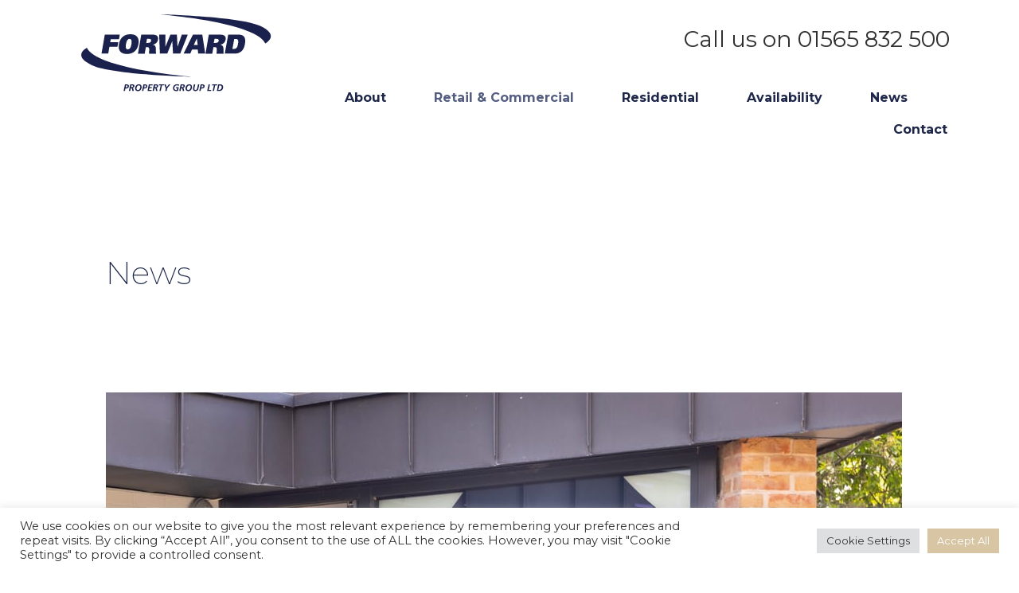

--- FILE ---
content_type: text/html; charset=UTF-8
request_url: https://www.forwardpropertygroup.com/category/news/
body_size: 27698
content:
<!DOCTYPE html>
<html lang="en-GB">
<head>
<meta charset="UTF-8">
<meta name="viewport" content="width=device-width, initial-scale=1">
<link rel="profile" href="https://gmpg.org/xfn/11">

<meta name='robots' content='index, follow, max-image-preview:large, max-snippet:-1, max-video-preview:-1' />
	<style>img:is([sizes="auto" i], [sizes^="auto," i]) { contain-intrinsic-size: 3000px 1500px }</style>
	
	<!-- This site is optimized with the Yoast SEO plugin v25.3.1 - https://yoast.com/wordpress/plugins/seo/ -->
	<title>News Archives - Forward Property Group</title>
	<link rel="canonical" href="https://www.forwardpropertygroup.com/category/news/" />
	<meta property="og:locale" content="en_GB" />
	<meta property="og:type" content="article" />
	<meta property="og:title" content="News Archives - Forward Property Group" />
	<meta property="og:url" content="https://www.forwardpropertygroup.com/category/news/" />
	<meta property="og:site_name" content="Forward Property Group" />
	<meta name="twitter:card" content="summary_large_image" />
	<script type="application/ld+json" class="yoast-schema-graph">{"@context":"https://schema.org","@graph":[{"@type":"CollectionPage","@id":"https://www.forwardpropertygroup.com/category/news/","url":"https://www.forwardpropertygroup.com/category/news/","name":"News Archives - Forward Property Group","isPartOf":{"@id":"https://www.forwardpropertygroup.com/#website"},"primaryImageOfPage":{"@id":"https://www.forwardpropertygroup.com/category/news/#primaryimage"},"image":{"@id":"https://www.forwardpropertygroup.com/category/news/#primaryimage"},"thumbnailUrl":"https://www.forwardpropertygroup.com/wp-content/uploads/2025/07/The-Portland-Outpatient-Centre-Hale-Cheshire-2-1.jpg","breadcrumb":{"@id":"https://www.forwardpropertygroup.com/category/news/#breadcrumb"},"inLanguage":"en-GB"},{"@type":"ImageObject","inLanguage":"en-GB","@id":"https://www.forwardpropertygroup.com/category/news/#primaryimage","url":"https://www.forwardpropertygroup.com/wp-content/uploads/2025/07/The-Portland-Outpatient-Centre-Hale-Cheshire-2-1.jpg","contentUrl":"https://www.forwardpropertygroup.com/wp-content/uploads/2025/07/The-Portland-Outpatient-Centre-Hale-Cheshire-2-1.jpg","width":1000,"height":821},{"@type":"BreadcrumbList","@id":"https://www.forwardpropertygroup.com/category/news/#breadcrumb","itemListElement":[{"@type":"ListItem","position":1,"name":"Home","item":"https://www.forwardpropertygroup.com/"},{"@type":"ListItem","position":2,"name":"News"}]},{"@type":"WebSite","@id":"https://www.forwardpropertygroup.com/#website","url":"https://www.forwardpropertygroup.com/","name":"Forward Property Group","description":"Property investment and development","publisher":{"@id":"https://www.forwardpropertygroup.com/#organization"},"potentialAction":[{"@type":"SearchAction","target":{"@type":"EntryPoint","urlTemplate":"https://www.forwardpropertygroup.com/?s={search_term_string}"},"query-input":{"@type":"PropertyValueSpecification","valueRequired":true,"valueName":"search_term_string"}}],"inLanguage":"en-GB"},{"@type":"Organization","@id":"https://www.forwardpropertygroup.com/#organization","name":"Forward Property Group","url":"https://www.forwardpropertygroup.com/","logo":{"@type":"ImageObject","inLanguage":"en-GB","@id":"https://www.forwardpropertygroup.com/#/schema/logo/image/","url":"https://www.forwardpropertygroup.com/wp-content/uploads/2020/01/Forward-Property-Logo.svg","contentUrl":"https://www.forwardpropertygroup.com/wp-content/uploads/2020/01/Forward-Property-Logo.svg","caption":"Forward Property Group"},"image":{"@id":"https://www.forwardpropertygroup.com/#/schema/logo/image/"}}]}</script>
	<!-- / Yoast SEO plugin. -->


<link rel='dns-prefetch' href='//www.forwardpropertygroup.com' />
<link rel='dns-prefetch' href='//fonts.googleapis.com' />
<link rel="alternate" type="application/rss+xml" title="Forward Property Group &raquo; Feed" href="https://www.forwardpropertygroup.com/feed/" />
<link rel="alternate" type="application/rss+xml" title="Forward Property Group &raquo; Comments Feed" href="https://www.forwardpropertygroup.com/comments/feed/" />
<link rel="alternate" type="application/rss+xml" title="Forward Property Group &raquo; News Category Feed" href="https://www.forwardpropertygroup.com/category/news/feed/" />
<script type="text/javascript">
/* <![CDATA[ */
window._wpemojiSettings = {"baseUrl":"https:\/\/s.w.org\/images\/core\/emoji\/15.0.3\/72x72\/","ext":".png","svgUrl":"https:\/\/s.w.org\/images\/core\/emoji\/15.0.3\/svg\/","svgExt":".svg","source":{"concatemoji":"https:\/\/www.forwardpropertygroup.com\/wp-includes\/js\/wp-emoji-release.min.js?ver=6.7.4"}};
/*! This file is auto-generated */
!function(i,n){var o,s,e;function c(e){try{var t={supportTests:e,timestamp:(new Date).valueOf()};sessionStorage.setItem(o,JSON.stringify(t))}catch(e){}}function p(e,t,n){e.clearRect(0,0,e.canvas.width,e.canvas.height),e.fillText(t,0,0);var t=new Uint32Array(e.getImageData(0,0,e.canvas.width,e.canvas.height).data),r=(e.clearRect(0,0,e.canvas.width,e.canvas.height),e.fillText(n,0,0),new Uint32Array(e.getImageData(0,0,e.canvas.width,e.canvas.height).data));return t.every(function(e,t){return e===r[t]})}function u(e,t,n){switch(t){case"flag":return n(e,"\ud83c\udff3\ufe0f\u200d\u26a7\ufe0f","\ud83c\udff3\ufe0f\u200b\u26a7\ufe0f")?!1:!n(e,"\ud83c\uddfa\ud83c\uddf3","\ud83c\uddfa\u200b\ud83c\uddf3")&&!n(e,"\ud83c\udff4\udb40\udc67\udb40\udc62\udb40\udc65\udb40\udc6e\udb40\udc67\udb40\udc7f","\ud83c\udff4\u200b\udb40\udc67\u200b\udb40\udc62\u200b\udb40\udc65\u200b\udb40\udc6e\u200b\udb40\udc67\u200b\udb40\udc7f");case"emoji":return!n(e,"\ud83d\udc26\u200d\u2b1b","\ud83d\udc26\u200b\u2b1b")}return!1}function f(e,t,n){var r="undefined"!=typeof WorkerGlobalScope&&self instanceof WorkerGlobalScope?new OffscreenCanvas(300,150):i.createElement("canvas"),a=r.getContext("2d",{willReadFrequently:!0}),o=(a.textBaseline="top",a.font="600 32px Arial",{});return e.forEach(function(e){o[e]=t(a,e,n)}),o}function t(e){var t=i.createElement("script");t.src=e,t.defer=!0,i.head.appendChild(t)}"undefined"!=typeof Promise&&(o="wpEmojiSettingsSupports",s=["flag","emoji"],n.supports={everything:!0,everythingExceptFlag:!0},e=new Promise(function(e){i.addEventListener("DOMContentLoaded",e,{once:!0})}),new Promise(function(t){var n=function(){try{var e=JSON.parse(sessionStorage.getItem(o));if("object"==typeof e&&"number"==typeof e.timestamp&&(new Date).valueOf()<e.timestamp+604800&&"object"==typeof e.supportTests)return e.supportTests}catch(e){}return null}();if(!n){if("undefined"!=typeof Worker&&"undefined"!=typeof OffscreenCanvas&&"undefined"!=typeof URL&&URL.createObjectURL&&"undefined"!=typeof Blob)try{var e="postMessage("+f.toString()+"("+[JSON.stringify(s),u.toString(),p.toString()].join(",")+"));",r=new Blob([e],{type:"text/javascript"}),a=new Worker(URL.createObjectURL(r),{name:"wpTestEmojiSupports"});return void(a.onmessage=function(e){c(n=e.data),a.terminate(),t(n)})}catch(e){}c(n=f(s,u,p))}t(n)}).then(function(e){for(var t in e)n.supports[t]=e[t],n.supports.everything=n.supports.everything&&n.supports[t],"flag"!==t&&(n.supports.everythingExceptFlag=n.supports.everythingExceptFlag&&n.supports[t]);n.supports.everythingExceptFlag=n.supports.everythingExceptFlag&&!n.supports.flag,n.DOMReady=!1,n.readyCallback=function(){n.DOMReady=!0}}).then(function(){return e}).then(function(){var e;n.supports.everything||(n.readyCallback(),(e=n.source||{}).concatemoji?t(e.concatemoji):e.wpemoji&&e.twemoji&&(t(e.twemoji),t(e.wpemoji)))}))}((window,document),window._wpemojiSettings);
/* ]]> */
</script>
<link rel='stylesheet' id='astra-theme-css-css' href='https://www.forwardpropertygroup.com/wp-content/themes/astra.1.8.5/astra/assets/css/minified/style.min.css?ver=1.8.5' type='text/css' media='all' />
<style id='astra-theme-css-inline-css' type='text/css'>
html{font-size:87.5%;}a,.page-title{color:#1e2749;}a:hover,a:focus{color:#303030;}body,button,input,select,textarea{font-family:'Montserrat',sans-serif;font-weight:400;font-size:14px;font-size:1rem;line-height:1.4;}blockquote{color:#000000;}h1,.entry-content h1,.entry-content h1 a,h2,.entry-content h2,.entry-content h2 a,h3,.entry-content h3,.entry-content h3 a,h4,.entry-content h4,.entry-content h4 a,h5,.entry-content h5,.entry-content h5 a,h6,.entry-content h6,.entry-content h6 a,.site-title,.site-title a{font-family:'Montserrat',sans-serif;font-weight:200;text-transform:none;}.site-title{font-size:35px;font-size:2.5rem;}header .site-logo-img .custom-logo-link img{max-width:244px;}.astra-logo-svg{width:244px;}.ast-archive-description .ast-archive-title{font-size:40px;font-size:2.8571428571429rem;}.site-header .site-description{font-size:15px;font-size:1.0714285714286rem;}.entry-title{font-size:30px;font-size:2.1428571428571rem;}.comment-reply-title{font-size:23px;font-size:1.6428571428571rem;}.ast-comment-list #cancel-comment-reply-link{font-size:14px;font-size:1rem;}h1,.entry-content h1,.entry-content h1 a{font-size:45px;font-size:3.2142857142857rem;}h2,.entry-content h2,.entry-content h2 a{font-size:42px;font-size:3rem;}h3,.entry-content h3,.entry-content h3 a{font-size:35px;font-size:2.5rem;}h4,.entry-content h4,.entry-content h4 a{font-size:24px;font-size:1.7142857142857rem;}h5,.entry-content h5,.entry-content h5 a{font-size:18px;font-size:1.2857142857143rem;}h6,.entry-content h6,.entry-content h6 a{font-size:15px;font-size:1.0714285714286rem;}.ast-single-post .entry-title,.page-title{font-size:30px;font-size:2.1428571428571rem;}#secondary,#secondary button,#secondary input,#secondary select,#secondary textarea{font-size:14px;font-size:1rem;}::selection{background-color:#1e2749;color:#ffffff;}body,h1,.entry-title a,.entry-content h1,.entry-content h1 a,h2,.entry-content h2,.entry-content h2 a,h3,.entry-content h3,.entry-content h3 a,h4,.entry-content h4,.entry-content h4 a,h5,.entry-content h5,.entry-content h5 a,h6,.entry-content h6,.entry-content h6 a{color:#303030;}.tagcloud a:hover,.tagcloud a:focus,.tagcloud a.current-item{color:#ffffff;border-color:#1e2749;background-color:#1e2749;}.main-header-menu a,.ast-header-custom-item a{color:#303030;}.main-header-menu li:hover > a,.main-header-menu li:hover > .ast-menu-toggle,.main-header-menu .ast-masthead-custom-menu-items a:hover,.main-header-menu li.focus > a,.main-header-menu li.focus > .ast-menu-toggle,.main-header-menu .current-menu-item > a,.main-header-menu .current-menu-ancestor > a,.main-header-menu .current_page_item > a,.main-header-menu .current-menu-item > .ast-menu-toggle,.main-header-menu .current-menu-ancestor > .ast-menu-toggle,.main-header-menu .current_page_item > .ast-menu-toggle{color:#1e2749;}input:focus,input[type="text"]:focus,input[type="email"]:focus,input[type="url"]:focus,input[type="password"]:focus,input[type="reset"]:focus,input[type="search"]:focus,textarea:focus{border-color:#1e2749;}input[type="radio"]:checked,input[type=reset],input[type="checkbox"]:checked,input[type="checkbox"]:hover:checked,input[type="checkbox"]:focus:checked,input[type=range]::-webkit-slider-thumb{border-color:#1e2749;background-color:#1e2749;box-shadow:none;}.site-footer a:hover + .post-count,.site-footer a:focus + .post-count{background:#1e2749;border-color:#1e2749;}.footer-adv .footer-adv-overlay{border-top-style:solid;}.ast-comment-meta{line-height:1.666666667;font-size:11px;font-size:0.78571428571429rem;}.single .nav-links .nav-previous,.single .nav-links .nav-next,.single .ast-author-details .author-title,.ast-comment-meta{color:#1e2749;}.menu-toggle,button,.ast-button,.button,input#submit,input[type="button"],input[type="submit"],input[type="reset"]{border-radius:3px;padding:7px 40px;color:#ffffff;border-color:#d7c5a4;background-color:#d7c5a4;}button:focus,.menu-toggle:hover,button:hover,.ast-button:hover,.button:hover,input[type=reset]:hover,input[type=reset]:focus,input#submit:hover,input#submit:focus,input[type="button"]:hover,input[type="button"]:focus,input[type="submit"]:hover,input[type="submit"]:focus{color:#ffffff;border-color:#999999;background-color:#999999;}.entry-meta,.entry-meta *{line-height:1.45;color:#1e2749;}.entry-meta a:hover,.entry-meta a:hover *,.entry-meta a:focus,.entry-meta a:focus *{color:#303030;}.ast-404-layout-1 .ast-404-text{font-size:200px;font-size:14.285714285714rem;}.widget-title{font-size:20px;font-size:1.4285714285714rem;color:#303030;}#cat option,.secondary .calendar_wrap thead a,.secondary .calendar_wrap thead a:visited{color:#1e2749;}.secondary .calendar_wrap #today,.ast-progress-val span{background:#1e2749;}.secondary a:hover + .post-count,.secondary a:focus + .post-count{background:#1e2749;border-color:#1e2749;}.calendar_wrap #today > a{color:#ffffff;}.ast-pagination a,.page-links .page-link,.single .post-navigation a{color:#1e2749;}.ast-pagination a:hover,.ast-pagination a:focus,.ast-pagination > span:hover:not(.dots),.ast-pagination > span.current,.page-links > .page-link,.page-links .page-link:hover,.post-navigation a:hover{color:#303030;}.ast-header-break-point .ast-mobile-menu-buttons-minimal.menu-toggle{background:transparent;color:#d7c5a4;}.ast-header-break-point .ast-mobile-menu-buttons-outline.menu-toggle{background:transparent;border:1px solid #d7c5a4;color:#d7c5a4;}.ast-header-break-point .ast-mobile-menu-buttons-fill.menu-toggle{background:#d7c5a4;color:#ffffff;}@media (min-width:545px){.ast-page-builder-template .comments-area,.single.ast-page-builder-template .entry-header,.single.ast-page-builder-template .post-navigation{max-width:1240px;margin-left:auto;margin-right:auto;}}body,.ast-separate-container{background-color:#ffffff;}@media (max-width:768px){.ast-archive-description .ast-archive-title{font-size:40px;}.entry-title{font-size:30px;}h1,.entry-content h1,.entry-content h1 a{font-size:30px;}h2,.entry-content h2,.entry-content h2 a{font-size:32px;}h3,.entry-content h3,.entry-content h3 a{font-size:20px;}.ast-single-post .entry-title,.page-title{font-size:30px;}}@media (max-width:544px){.ast-archive-description .ast-archive-title{font-size:40px;}.entry-title{font-size:30px;}h1,.entry-content h1,.entry-content h1 a{font-size:30px;}h2,.entry-content h2,.entry-content h2 a{font-size:25px;}h3,.entry-content h3,.entry-content h3 a{font-size:20px;}.ast-single-post .entry-title,.page-title{font-size:30px;}}@media (max-width:768px){html{font-size:79.8%;}}@media (max-width:544px){html{font-size:79.8%;}}@media (min-width:769px){.ast-container{max-width:1240px;}}@font-face {font-family: "Astra";src: url( https://www.forwardpropertygroup.com/wp-content/themes/astra.1.8.5/astra/assets/fonts/astra.woff) format("woff"),url( https://www.forwardpropertygroup.com/wp-content/themes/astra.1.8.5/astra/assets/fonts/astra.ttf) format("truetype"),url( https://www.forwardpropertygroup.com/wp-content/themes/astra.1.8.5/astra/assets/fonts/astra.svg#astra) format("svg");font-weight: normal;font-style: normal;font-display: fallback;}@media (max-width:921px) {.main-header-bar .main-header-bar-navigation{display:none;}}.ast-desktop .main-header-menu.submenu-with-border .sub-menu,.ast-desktop .main-header-menu.submenu-with-border .children,.ast-desktop .main-header-menu.submenu-with-border .astra-full-megamenu-wrapper{border-color:#eaeaea;}.ast-desktop .main-header-menu.submenu-with-border .sub-menu,.ast-desktop .main-header-menu.submenu-with-border .children{border-top-width:1px;border-right-width:1px;border-left-width:1px;border-bottom-width:1px;border-style:solid;}.ast-desktop .main-header-menu.submenu-with-border .sub-menu .sub-menu,.ast-desktop .main-header-menu.submenu-with-border .children .children{top:-1px;}.ast-desktop .main-header-menu.submenu-with-border .sub-menu a,.ast-desktop .main-header-menu.submenu-with-border .children a{border-bottom-width:1px;border-style:solid;border-color:#eaeaea;}@media (min-width:769px){.main-header-menu .sub-menu li.ast-left-align-sub-menu:hover > ul,.main-header-menu .sub-menu li.ast-left-align-sub-menu.focus > ul{margin-left:-2px;}}.ast-small-footer{border-top-style:solid;border-top-width:1px;border-top-color:#545454;}.ast-small-footer-wrap{text-align:center;}@media (max-width:920px){.ast-404-layout-1 .ast-404-text{font-size:100px;font-size:7.1428571428571rem;}}
.ast-header-break-point .site-header{border-bottom-width:0px;border-bottom-color:#f2f2f2;}@media (min-width:769px){.main-header-bar{border-bottom-width:0px;border-bottom-color:#f2f2f2;}}.ast-flex{-webkit-align-content:center;-ms-flex-line-pack:center;align-content:center;-webkit-box-align:center;-webkit-align-items:center;-moz-box-align:center;-ms-flex-align:center;align-items:center;}.main-header-bar{padding:1em 0;}.ast-site-identity{padding:0;}
@media (min-width:769px){.ast-theme-transparent-header #masthead{position:absolute;left:0;right:0;}.ast-theme-transparent-header .main-header-bar, .ast-theme-transparent-header.ast-header-break-point .main-header-bar{background:none;}body.elementor-editor-active.ast-theme-transparent-header #masthead, .fl-builder-edit .ast-theme-transparent-header #masthead, body.vc_editor.ast-theme-transparent-header #masthead{z-index:0;}.ast-header-break-point.ast-replace-site-logo-transparent.ast-theme-transparent-header .custom-mobile-logo-link{display:none;}.ast-header-break-point.ast-replace-site-logo-transparent.ast-theme-transparent-header .transparent-custom-logo{display:inline-block;}.ast-theme-transparent-header .ast-above-header{background-image:none;background-color:transparent;}.ast-theme-transparent-header .ast-below-header{background-image:none;background-color:transparent;}}@media (max-width:768px){.ast-theme-transparent-header #masthead{position:absolute;left:0;right:0;}.ast-theme-transparent-header .main-header-bar, .ast-theme-transparent-header.ast-header-break-point .main-header-bar{background:none;}body.elementor-editor-active.ast-theme-transparent-header #masthead, .fl-builder-edit .ast-theme-transparent-header #masthead, body.vc_editor.ast-theme-transparent-header #masthead{z-index:0;}.ast-header-break-point.ast-replace-site-logo-transparent.ast-theme-transparent-header .custom-mobile-logo-link{display:none;}.ast-header-break-point.ast-replace-site-logo-transparent.ast-theme-transparent-header .transparent-custom-logo{display:inline-block;}.ast-theme-transparent-header .ast-above-header{background-image:none;background-color:transparent;}.ast-theme-transparent-header .ast-below-header{background-image:none;background-color:transparent;}}.ast-theme-transparent-header .main-header-bar, .ast-theme-transparent-header .site-header{border-bottom-width:0px;}
.ast-breadcrumbs .trail-browse, .ast-breadcrumbs .trail-items, .ast-breadcrumbs .trail-items li{display:inline-block;margin:0;padding:0;border:none;background:inherit;text-indent:0;}.ast-breadcrumbs .trail-browse{font-size:inherit;font-style:inherit;font-weight:inherit;color:inherit;}.ast-breadcrumbs .trail-items{list-style:none;}.trail-items li::after{padding:0 0.3em;content:"»";}.trail-items li:last-of-type::after{display:none;}
</style>
<link rel='stylesheet' id='astra-google-fonts-css' href='//fonts.googleapis.com/css?family=Montserrat%3A400%2C%2C200&#038;display=fallback&#038;ver=1.8.5' type='text/css' media='all' />
<link rel='stylesheet' id='hfe-widgets-style-css' href='https://www.forwardpropertygroup.com/wp-content/plugins/header-footer-elementor/inc/widgets-css/frontend.css?ver=2.0.3' type='text/css' media='all' />
<style id='wp-emoji-styles-inline-css' type='text/css'>

	img.wp-smiley, img.emoji {
		display: inline !important;
		border: none !important;
		box-shadow: none !important;
		height: 1em !important;
		width: 1em !important;
		margin: 0 0.07em !important;
		vertical-align: -0.1em !important;
		background: none !important;
		padding: 0 !important;
	}
</style>
<link rel='stylesheet' id='wp-block-library-css' href='https://www.forwardpropertygroup.com/wp-includes/css/dist/block-library/style.min.css?ver=6.7.4' type='text/css' media='all' />
<style id='classic-theme-styles-inline-css' type='text/css'>
/*! This file is auto-generated */
.wp-block-button__link{color:#fff;background-color:#32373c;border-radius:9999px;box-shadow:none;text-decoration:none;padding:calc(.667em + 2px) calc(1.333em + 2px);font-size:1.125em}.wp-block-file__button{background:#32373c;color:#fff;text-decoration:none}
</style>
<style id='global-styles-inline-css' type='text/css'>
:root{--wp--preset--aspect-ratio--square: 1;--wp--preset--aspect-ratio--4-3: 4/3;--wp--preset--aspect-ratio--3-4: 3/4;--wp--preset--aspect-ratio--3-2: 3/2;--wp--preset--aspect-ratio--2-3: 2/3;--wp--preset--aspect-ratio--16-9: 16/9;--wp--preset--aspect-ratio--9-16: 9/16;--wp--preset--color--black: #000000;--wp--preset--color--cyan-bluish-gray: #abb8c3;--wp--preset--color--white: #ffffff;--wp--preset--color--pale-pink: #f78da7;--wp--preset--color--vivid-red: #cf2e2e;--wp--preset--color--luminous-vivid-orange: #ff6900;--wp--preset--color--luminous-vivid-amber: #fcb900;--wp--preset--color--light-green-cyan: #7bdcb5;--wp--preset--color--vivid-green-cyan: #00d084;--wp--preset--color--pale-cyan-blue: #8ed1fc;--wp--preset--color--vivid-cyan-blue: #0693e3;--wp--preset--color--vivid-purple: #9b51e0;--wp--preset--gradient--vivid-cyan-blue-to-vivid-purple: linear-gradient(135deg,rgba(6,147,227,1) 0%,rgb(155,81,224) 100%);--wp--preset--gradient--light-green-cyan-to-vivid-green-cyan: linear-gradient(135deg,rgb(122,220,180) 0%,rgb(0,208,130) 100%);--wp--preset--gradient--luminous-vivid-amber-to-luminous-vivid-orange: linear-gradient(135deg,rgba(252,185,0,1) 0%,rgba(255,105,0,1) 100%);--wp--preset--gradient--luminous-vivid-orange-to-vivid-red: linear-gradient(135deg,rgba(255,105,0,1) 0%,rgb(207,46,46) 100%);--wp--preset--gradient--very-light-gray-to-cyan-bluish-gray: linear-gradient(135deg,rgb(238,238,238) 0%,rgb(169,184,195) 100%);--wp--preset--gradient--cool-to-warm-spectrum: linear-gradient(135deg,rgb(74,234,220) 0%,rgb(151,120,209) 20%,rgb(207,42,186) 40%,rgb(238,44,130) 60%,rgb(251,105,98) 80%,rgb(254,248,76) 100%);--wp--preset--gradient--blush-light-purple: linear-gradient(135deg,rgb(255,206,236) 0%,rgb(152,150,240) 100%);--wp--preset--gradient--blush-bordeaux: linear-gradient(135deg,rgb(254,205,165) 0%,rgb(254,45,45) 50%,rgb(107,0,62) 100%);--wp--preset--gradient--luminous-dusk: linear-gradient(135deg,rgb(255,203,112) 0%,rgb(199,81,192) 50%,rgb(65,88,208) 100%);--wp--preset--gradient--pale-ocean: linear-gradient(135deg,rgb(255,245,203) 0%,rgb(182,227,212) 50%,rgb(51,167,181) 100%);--wp--preset--gradient--electric-grass: linear-gradient(135deg,rgb(202,248,128) 0%,rgb(113,206,126) 100%);--wp--preset--gradient--midnight: linear-gradient(135deg,rgb(2,3,129) 0%,rgb(40,116,252) 100%);--wp--preset--font-size--small: 13px;--wp--preset--font-size--medium: 20px;--wp--preset--font-size--large: 36px;--wp--preset--font-size--x-large: 42px;--wp--preset--spacing--20: 0.44rem;--wp--preset--spacing--30: 0.67rem;--wp--preset--spacing--40: 1rem;--wp--preset--spacing--50: 1.5rem;--wp--preset--spacing--60: 2.25rem;--wp--preset--spacing--70: 3.38rem;--wp--preset--spacing--80: 5.06rem;--wp--preset--shadow--natural: 6px 6px 9px rgba(0, 0, 0, 0.2);--wp--preset--shadow--deep: 12px 12px 50px rgba(0, 0, 0, 0.4);--wp--preset--shadow--sharp: 6px 6px 0px rgba(0, 0, 0, 0.2);--wp--preset--shadow--outlined: 6px 6px 0px -3px rgba(255, 255, 255, 1), 6px 6px rgba(0, 0, 0, 1);--wp--preset--shadow--crisp: 6px 6px 0px rgba(0, 0, 0, 1);}:where(.is-layout-flex){gap: 0.5em;}:where(.is-layout-grid){gap: 0.5em;}body .is-layout-flex{display: flex;}.is-layout-flex{flex-wrap: wrap;align-items: center;}.is-layout-flex > :is(*, div){margin: 0;}body .is-layout-grid{display: grid;}.is-layout-grid > :is(*, div){margin: 0;}:where(.wp-block-columns.is-layout-flex){gap: 2em;}:where(.wp-block-columns.is-layout-grid){gap: 2em;}:where(.wp-block-post-template.is-layout-flex){gap: 1.25em;}:where(.wp-block-post-template.is-layout-grid){gap: 1.25em;}.has-black-color{color: var(--wp--preset--color--black) !important;}.has-cyan-bluish-gray-color{color: var(--wp--preset--color--cyan-bluish-gray) !important;}.has-white-color{color: var(--wp--preset--color--white) !important;}.has-pale-pink-color{color: var(--wp--preset--color--pale-pink) !important;}.has-vivid-red-color{color: var(--wp--preset--color--vivid-red) !important;}.has-luminous-vivid-orange-color{color: var(--wp--preset--color--luminous-vivid-orange) !important;}.has-luminous-vivid-amber-color{color: var(--wp--preset--color--luminous-vivid-amber) !important;}.has-light-green-cyan-color{color: var(--wp--preset--color--light-green-cyan) !important;}.has-vivid-green-cyan-color{color: var(--wp--preset--color--vivid-green-cyan) !important;}.has-pale-cyan-blue-color{color: var(--wp--preset--color--pale-cyan-blue) !important;}.has-vivid-cyan-blue-color{color: var(--wp--preset--color--vivid-cyan-blue) !important;}.has-vivid-purple-color{color: var(--wp--preset--color--vivid-purple) !important;}.has-black-background-color{background-color: var(--wp--preset--color--black) !important;}.has-cyan-bluish-gray-background-color{background-color: var(--wp--preset--color--cyan-bluish-gray) !important;}.has-white-background-color{background-color: var(--wp--preset--color--white) !important;}.has-pale-pink-background-color{background-color: var(--wp--preset--color--pale-pink) !important;}.has-vivid-red-background-color{background-color: var(--wp--preset--color--vivid-red) !important;}.has-luminous-vivid-orange-background-color{background-color: var(--wp--preset--color--luminous-vivid-orange) !important;}.has-luminous-vivid-amber-background-color{background-color: var(--wp--preset--color--luminous-vivid-amber) !important;}.has-light-green-cyan-background-color{background-color: var(--wp--preset--color--light-green-cyan) !important;}.has-vivid-green-cyan-background-color{background-color: var(--wp--preset--color--vivid-green-cyan) !important;}.has-pale-cyan-blue-background-color{background-color: var(--wp--preset--color--pale-cyan-blue) !important;}.has-vivid-cyan-blue-background-color{background-color: var(--wp--preset--color--vivid-cyan-blue) !important;}.has-vivid-purple-background-color{background-color: var(--wp--preset--color--vivid-purple) !important;}.has-black-border-color{border-color: var(--wp--preset--color--black) !important;}.has-cyan-bluish-gray-border-color{border-color: var(--wp--preset--color--cyan-bluish-gray) !important;}.has-white-border-color{border-color: var(--wp--preset--color--white) !important;}.has-pale-pink-border-color{border-color: var(--wp--preset--color--pale-pink) !important;}.has-vivid-red-border-color{border-color: var(--wp--preset--color--vivid-red) !important;}.has-luminous-vivid-orange-border-color{border-color: var(--wp--preset--color--luminous-vivid-orange) !important;}.has-luminous-vivid-amber-border-color{border-color: var(--wp--preset--color--luminous-vivid-amber) !important;}.has-light-green-cyan-border-color{border-color: var(--wp--preset--color--light-green-cyan) !important;}.has-vivid-green-cyan-border-color{border-color: var(--wp--preset--color--vivid-green-cyan) !important;}.has-pale-cyan-blue-border-color{border-color: var(--wp--preset--color--pale-cyan-blue) !important;}.has-vivid-cyan-blue-border-color{border-color: var(--wp--preset--color--vivid-cyan-blue) !important;}.has-vivid-purple-border-color{border-color: var(--wp--preset--color--vivid-purple) !important;}.has-vivid-cyan-blue-to-vivid-purple-gradient-background{background: var(--wp--preset--gradient--vivid-cyan-blue-to-vivid-purple) !important;}.has-light-green-cyan-to-vivid-green-cyan-gradient-background{background: var(--wp--preset--gradient--light-green-cyan-to-vivid-green-cyan) !important;}.has-luminous-vivid-amber-to-luminous-vivid-orange-gradient-background{background: var(--wp--preset--gradient--luminous-vivid-amber-to-luminous-vivid-orange) !important;}.has-luminous-vivid-orange-to-vivid-red-gradient-background{background: var(--wp--preset--gradient--luminous-vivid-orange-to-vivid-red) !important;}.has-very-light-gray-to-cyan-bluish-gray-gradient-background{background: var(--wp--preset--gradient--very-light-gray-to-cyan-bluish-gray) !important;}.has-cool-to-warm-spectrum-gradient-background{background: var(--wp--preset--gradient--cool-to-warm-spectrum) !important;}.has-blush-light-purple-gradient-background{background: var(--wp--preset--gradient--blush-light-purple) !important;}.has-blush-bordeaux-gradient-background{background: var(--wp--preset--gradient--blush-bordeaux) !important;}.has-luminous-dusk-gradient-background{background: var(--wp--preset--gradient--luminous-dusk) !important;}.has-pale-ocean-gradient-background{background: var(--wp--preset--gradient--pale-ocean) !important;}.has-electric-grass-gradient-background{background: var(--wp--preset--gradient--electric-grass) !important;}.has-midnight-gradient-background{background: var(--wp--preset--gradient--midnight) !important;}.has-small-font-size{font-size: var(--wp--preset--font-size--small) !important;}.has-medium-font-size{font-size: var(--wp--preset--font-size--medium) !important;}.has-large-font-size{font-size: var(--wp--preset--font-size--large) !important;}.has-x-large-font-size{font-size: var(--wp--preset--font-size--x-large) !important;}
:where(.wp-block-post-template.is-layout-flex){gap: 1.25em;}:where(.wp-block-post-template.is-layout-grid){gap: 1.25em;}
:where(.wp-block-columns.is-layout-flex){gap: 2em;}:where(.wp-block-columns.is-layout-grid){gap: 2em;}
:root :where(.wp-block-pullquote){font-size: 1.5em;line-height: 1.6;}
</style>
<link rel='stylesheet' id='cpsh-shortcodes-css' href='https://www.forwardpropertygroup.com/wp-content/plugins/column-shortcodes//assets/css/shortcodes.css?ver=1.0.1' type='text/css' media='all' />
<link rel='stylesheet' id='contact-form-7-css' href='https://www.forwardpropertygroup.com/wp-content/plugins/contact-form-7/includes/css/styles.css?ver=5.1.6' type='text/css' media='all' />
<link rel='stylesheet' id='astra-contact-form-7-css' href='https://www.forwardpropertygroup.com/wp-content/themes/astra.1.8.5/astra/assets/css/minified/compatibility/contact-form-7.min.css?ver=1.8.5' type='text/css' media='all' />
<link rel='stylesheet' id='cookie-law-info-css' href='https://www.forwardpropertygroup.com/wp-content/plugins/cookie-law-info/legacy/public/css/cookie-law-info-public.css?ver=3.2.8' type='text/css' media='all' />
<link rel='stylesheet' id='cookie-law-info-gdpr-css' href='https://www.forwardpropertygroup.com/wp-content/plugins/cookie-law-info/legacy/public/css/cookie-law-info-gdpr.css?ver=3.2.8' type='text/css' media='all' />
<link rel='stylesheet' id='essential-grid-plugin-settings-css' href='https://www.forwardpropertygroup.com/wp-content/plugins/essential-grid/public/assets/css/settings.css?ver=2.3.3' type='text/css' media='all' />
<link rel='stylesheet' id='tp-fontello-css' href='https://www.forwardpropertygroup.com/wp-content/plugins/essential-grid/public/assets/font/fontello/css/fontello.css?ver=2.3.3' type='text/css' media='all' />
<link rel='stylesheet' id='pld-public-css' href='https://www.forwardpropertygroup.com/wp-content/plugins/post-list-designer/assets/css/bld-public.css?ver=3.3.8' type='text/css' media='all' />
<link rel='stylesheet' id='eae-css-css' href='https://www.forwardpropertygroup.com/wp-content/plugins/addon-elements-for-elementor-page-builder/assets/css/eae.min.css?ver=1.13.10' type='text/css' media='all' />
<link rel='stylesheet' id='eae-peel-css-css' href='https://www.forwardpropertygroup.com/wp-content/plugins/addon-elements-for-elementor-page-builder/assets/lib/peel/peel.css?ver=1.13.10' type='text/css' media='all' />
<link rel='stylesheet' id='font-awesome-4-shim-css' href='https://www.forwardpropertygroup.com/wp-content/plugins/elementor/assets/lib/font-awesome/css/v4-shims.min.css?ver=1.0' type='text/css' media='all' />
<link rel='stylesheet' id='font-awesome-5-all-css' href='https://www.forwardpropertygroup.com/wp-content/plugins/elementor/assets/lib/font-awesome/css/all.min.css?ver=1.0' type='text/css' media='all' />
<link rel='stylesheet' id='vegas-css-css' href='https://www.forwardpropertygroup.com/wp-content/plugins/addon-elements-for-elementor-page-builder/assets/lib/vegas/vegas.min.css?ver=2.4.0' type='text/css' media='all' />
<link rel='stylesheet' id='hfe-style-css' href='https://www.forwardpropertygroup.com/wp-content/plugins/header-footer-elementor/assets/css/header-footer-elementor.css?ver=2.0.3' type='text/css' media='all' />
<style id='hfe-style-inline-css' type='text/css'>

		.force-stretched-header {
			width: 100vw;
			position: relative;
			margin-left: -50vw;
			left: 50%;
		}header#masthead {
				display: none;
			}footer#colophon {
				display: none;
			}
</style>
<link rel='stylesheet' id='elementor-icons-css' href='https://www.forwardpropertygroup.com/wp-content/plugins/elementor/assets/lib/eicons/css/elementor-icons.min.css?ver=5.34.0' type='text/css' media='all' />
<link rel='stylesheet' id='elementor-frontend-css' href='https://www.forwardpropertygroup.com/wp-content/plugins/elementor/assets/css/frontend.min.css?ver=3.26.0' type='text/css' media='all' />
<link rel='stylesheet' id='elementor-post-2137-css' href='https://www.forwardpropertygroup.com/wp-content/uploads/elementor/css/post-2137.css?ver=1759957511' type='text/css' media='all' />
<link rel='stylesheet' id='elementor-post-1657-css' href='https://www.forwardpropertygroup.com/wp-content/uploads/elementor/css/post-1657.css?ver=1759957511' type='text/css' media='all' />
<link rel='stylesheet' id='elementor-post-1049-css' href='https://www.forwardpropertygroup.com/wp-content/uploads/elementor/css/post-1049.css?ver=1759957511' type='text/css' media='all' />
<link rel='stylesheet' id='megamenu-css' href='https://www.forwardpropertygroup.com/wp-content/uploads/maxmegamenu/style.css?ver=6cefda' type='text/css' media='all' />
<link rel='stylesheet' id='dashicons-css' href='https://www.forwardpropertygroup.com/wp-includes/css/dashicons.min.css?ver=6.7.4' type='text/css' media='all' />
<link rel='stylesheet' id='megamenu-google-fonts-css' href='//fonts.googleapis.com/css?family=Montserrat%3A400%2C700&#038;ver=6.7.4' type='text/css' media='all' />
<link rel='stylesheet' id='megamenu-genericons-css' href='https://www.forwardpropertygroup.com/wp-content/plugins/megamenu-pro/icons/genericons/genericons/genericons.css?ver=1.9.1' type='text/css' media='all' />
<link rel='stylesheet' id='megamenu-fontawesome-css' href='https://www.forwardpropertygroup.com/wp-content/plugins/megamenu-pro/icons/fontawesome/css/font-awesome.min.css?ver=1.9.1' type='text/css' media='all' />
<link rel='stylesheet' id='megamenu-fontawesome5-css' href='https://www.forwardpropertygroup.com/wp-content/plugins/megamenu-pro/icons/fontawesome5/css/all.min.css?ver=1.9.1' type='text/css' media='all' />
<style id='akismet-widget-style-inline-css' type='text/css'>

			.a-stats {
				--akismet-color-mid-green: #357b49;
				--akismet-color-white: #fff;
				--akismet-color-light-grey: #f6f7f7;

				max-width: 350px;
				width: auto;
			}

			.a-stats * {
				all: unset;
				box-sizing: border-box;
			}

			.a-stats strong {
				font-weight: 600;
			}

			.a-stats a.a-stats__link,
			.a-stats a.a-stats__link:visited,
			.a-stats a.a-stats__link:active {
				background: var(--akismet-color-mid-green);
				border: none;
				box-shadow: none;
				border-radius: 8px;
				color: var(--akismet-color-white);
				cursor: pointer;
				display: block;
				font-family: -apple-system, BlinkMacSystemFont, 'Segoe UI', 'Roboto', 'Oxygen-Sans', 'Ubuntu', 'Cantarell', 'Helvetica Neue', sans-serif;
				font-weight: 500;
				padding: 12px;
				text-align: center;
				text-decoration: none;
				transition: all 0.2s ease;
			}

			/* Extra specificity to deal with TwentyTwentyOne focus style */
			.widget .a-stats a.a-stats__link:focus {
				background: var(--akismet-color-mid-green);
				color: var(--akismet-color-white);
				text-decoration: none;
			}

			.a-stats a.a-stats__link:hover {
				filter: brightness(110%);
				box-shadow: 0 4px 12px rgba(0, 0, 0, 0.06), 0 0 2px rgba(0, 0, 0, 0.16);
			}

			.a-stats .count {
				color: var(--akismet-color-white);
				display: block;
				font-size: 1.5em;
				line-height: 1.4;
				padding: 0 13px;
				white-space: nowrap;
			}
		
</style>
<link rel='stylesheet' id='ms-main-css' href='https://www.forwardpropertygroup.com/wp-content/plugins/masterslider/public/assets/css/masterslider.main.css?ver=3.6.1' type='text/css' media='all' />
<link rel='stylesheet' id='ms-custom-css' href='https://www.forwardpropertygroup.com/wp-content/uploads/masterslider/custom.css?ver=11.4' type='text/css' media='all' />
<link rel='stylesheet' id='hfe-icons-list-css' href='https://www.forwardpropertygroup.com/wp-content/plugins/elementor/assets/css/widget-icon-list.min.css?ver=3.24.3' type='text/css' media='all' />
<link rel='stylesheet' id='hfe-social-icons-css' href='https://www.forwardpropertygroup.com/wp-content/plugins/elementor/assets/css/widget-social-icons.min.css?ver=3.24.0' type='text/css' media='all' />
<link rel='stylesheet' id='hfe-social-share-icons-brands-css' href='https://www.forwardpropertygroup.com/wp-content/plugins/elementor/assets/lib/font-awesome/css/brands.css?ver=5.15.3' type='text/css' media='all' />
<link rel='stylesheet' id='hfe-social-share-icons-fontawesome-css' href='https://www.forwardpropertygroup.com/wp-content/plugins/elementor/assets/lib/font-awesome/css/fontawesome.css?ver=5.15.3' type='text/css' media='all' />
<link rel='stylesheet' id='hfe-nav-menu-icons-css' href='https://www.forwardpropertygroup.com/wp-content/plugins/elementor/assets/lib/font-awesome/css/solid.css?ver=5.15.3' type='text/css' media='all' />
<link rel='stylesheet' id='hfe-widget-blockquote-css' href='https://www.forwardpropertygroup.com/wp-content/plugins/elementor-pro/assets/css/widget-blockquote.min.css?ver=3.25.0' type='text/css' media='all' />
<link rel='stylesheet' id='ecs-styles-css' href='https://www.forwardpropertygroup.com/wp-content/plugins/ele-custom-skin/assets/css/ecs-style.css?ver=3.1.9' type='text/css' media='all' />
<link rel='stylesheet' id='google-fonts-1-css' href='https://fonts.googleapis.com/css?family=Roboto%3A100%2C100italic%2C200%2C200italic%2C300%2C300italic%2C400%2C400italic%2C500%2C500italic%2C600%2C600italic%2C700%2C700italic%2C800%2C800italic%2C900%2C900italic%7CRoboto+Slab%3A100%2C100italic%2C200%2C200italic%2C300%2C300italic%2C400%2C400italic%2C500%2C500italic%2C600%2C600italic%2C700%2C700italic%2C800%2C800italic%2C900%2C900italic&#038;display=auto&#038;ver=6.7.4' type='text/css' media='all' />
<link rel='stylesheet' id='elementor-icons-shared-0-css' href='https://www.forwardpropertygroup.com/wp-content/plugins/elementor/assets/lib/font-awesome/css/fontawesome.min.css?ver=5.15.3' type='text/css' media='all' />
<link rel='stylesheet' id='elementor-icons-fa-brands-css' href='https://www.forwardpropertygroup.com/wp-content/plugins/elementor/assets/lib/font-awesome/css/brands.min.css?ver=5.15.3' type='text/css' media='all' />
<link rel="preconnect" href="https://fonts.gstatic.com/" crossorigin><!--[if IE]>
<script type="text/javascript" src="https://www.forwardpropertygroup.com/wp-content/themes/astra.1.8.5/astra/assets/js/minified/flexibility.min.js?ver=1.8.5" id="astra-flexibility-js"></script>
<script type="text/javascript" id="astra-flexibility-js-after">
/* <![CDATA[ */
flexibility(document.documentElement);
/* ]]> */
</script>
<![endif]-->
<script type="text/javascript" src="https://www.forwardpropertygroup.com/wp-includes/js/jquery/jquery.min.js?ver=3.7.1" id="jquery-core-js"></script>
<script type="text/javascript" src="https://www.forwardpropertygroup.com/wp-includes/js/jquery/jquery-migrate.min.js?ver=3.4.1" id="jquery-migrate-js"></script>
<script type="text/javascript" id="jquery-js-after">
/* <![CDATA[ */
!function($){"use strict";$(document).ready(function(){$(this).scrollTop()>100&&$(".hfe-scroll-to-top-wrap").removeClass("hfe-scroll-to-top-hide"),$(window).scroll(function(){$(this).scrollTop()<100?$(".hfe-scroll-to-top-wrap").fadeOut(300):$(".hfe-scroll-to-top-wrap").fadeIn(300)}),$(".hfe-scroll-to-top-wrap").on("click",function(){$("html, body").animate({scrollTop:0},300);return!1})})}(jQuery);
/* ]]> */
</script>
<script type="text/javascript" src="https://www.forwardpropertygroup.com/wp-content/plugins/masterslider/includes/modules/elementor/assets/js/elementor-widgets.js?ver=3.6.1" id="masterslider-elementor-widgets-js"></script>
<script type="text/javascript" id="cookie-law-info-js-extra">
/* <![CDATA[ */
var Cli_Data = {"nn_cookie_ids":[],"cookielist":[],"non_necessary_cookies":[],"ccpaEnabled":"","ccpaRegionBased":"","ccpaBarEnabled":"","strictlyEnabled":["necessary","obligatoire"],"ccpaType":"gdpr","js_blocking":"1","custom_integration":"","triggerDomRefresh":"","secure_cookies":""};
var cli_cookiebar_settings = {"animate_speed_hide":"500","animate_speed_show":"500","background":"#FFF","border":"#b1a6a6c2","border_on":"","button_1_button_colour":"#d7c5a4","button_1_button_hover":"#ac9e83","button_1_link_colour":"#ffffff","button_1_as_button":"1","button_1_new_win":"","button_2_button_colour":"#333","button_2_button_hover":"#292929","button_2_link_colour":"#444","button_2_as_button":"","button_2_hidebar":"","button_3_button_colour":"#dedfe0","button_3_button_hover":"#b2b2b3","button_3_link_colour":"#333333","button_3_as_button":"1","button_3_new_win":"","button_4_button_colour":"#dedfe0","button_4_button_hover":"#b2b2b3","button_4_link_colour":"#333333","button_4_as_button":"1","button_7_button_colour":"#d7c5a4","button_7_button_hover":"#ac9e83","button_7_link_colour":"#ffffff","button_7_as_button":"1","button_7_new_win":"","font_family":"inherit","header_fix":"","notify_animate_hide":"1","notify_animate_show":"","notify_div_id":"#cookie-law-info-bar","notify_position_horizontal":"right","notify_position_vertical":"bottom","scroll_close":"","scroll_close_reload":"","accept_close_reload":"","reject_close_reload":"","showagain_tab":"","showagain_background":"#fff","showagain_border":"#000","showagain_div_id":"#cookie-law-info-again","showagain_x_position":"100px","text":"#333333","show_once_yn":"","show_once":"10000","logging_on":"","as_popup":"","popup_overlay":"1","bar_heading_text":"","cookie_bar_as":"banner","popup_showagain_position":"bottom-right","widget_position":"left"};
var log_object = {"ajax_url":"https:\/\/www.forwardpropertygroup.com\/wp-admin\/admin-ajax.php"};
/* ]]> */
</script>
<script type="text/javascript" src="https://www.forwardpropertygroup.com/wp-content/plugins/cookie-law-info/legacy/public/js/cookie-law-info-public.js?ver=3.2.8" id="cookie-law-info-js"></script>
<script type="text/javascript" src="https://www.forwardpropertygroup.com/wp-content/plugins/addon-elements-for-elementor-page-builder/assets/js/iconHelper.js?ver=1.0" id="eae-iconHelper-js"></script>
<script type="text/javascript" id="ecs_ajax_load-js-extra">
/* <![CDATA[ */
var ecs_ajax_params = {"ajaxurl":"https:\/\/www.forwardpropertygroup.com\/wp-admin\/admin-ajax.php","posts":"{\"category_name\":\"news\",\"error\":\"\",\"m\":\"\",\"p\":0,\"post_parent\":\"\",\"subpost\":\"\",\"subpost_id\":\"\",\"attachment\":\"\",\"attachment_id\":0,\"name\":\"\",\"pagename\":\"\",\"page_id\":0,\"second\":\"\",\"minute\":\"\",\"hour\":\"\",\"day\":0,\"monthnum\":0,\"year\":0,\"w\":0,\"tag\":\"\",\"cat\":29,\"tag_id\":\"\",\"author\":\"\",\"author_name\":\"\",\"feed\":\"\",\"tb\":\"\",\"paged\":0,\"meta_key\":\"\",\"meta_value\":\"\",\"preview\":\"\",\"s\":\"\",\"sentence\":\"\",\"title\":\"\",\"fields\":\"\",\"menu_order\":\"\",\"embed\":\"\",\"category__in\":[],\"category__not_in\":[],\"category__and\":[],\"post__in\":[],\"post__not_in\":[],\"post_name__in\":[],\"tag__in\":[],\"tag__not_in\":[],\"tag__and\":[],\"tag_slug__in\":[],\"tag_slug__and\":[],\"post_parent__in\":[],\"post_parent__not_in\":[],\"author__in\":[],\"author__not_in\":[],\"search_columns\":[],\"post_type\":[\"post\",\"page\"],\"ignore_sticky_posts\":false,\"suppress_filters\":false,\"cache_results\":true,\"update_post_term_cache\":true,\"update_menu_item_cache\":false,\"lazy_load_term_meta\":true,\"update_post_meta_cache\":true,\"posts_per_page\":10,\"nopaging\":false,\"comments_per_page\":\"50\",\"no_found_rows\":false,\"order\":\"DESC\"}"};
/* ]]> */
</script>
<script type="text/javascript" src="https://www.forwardpropertygroup.com/wp-content/plugins/ele-custom-skin/assets/js/ecs_ajax_pagination.js?ver=3.1.9" id="ecs_ajax_load-js"></script>
<script type="text/javascript" src="https://www.forwardpropertygroup.com/wp-content/plugins/ele-custom-skin/assets/js/ecs.js?ver=3.1.9" id="ecs-script-js"></script>
<link rel="https://api.w.org/" href="https://www.forwardpropertygroup.com/wp-json/" /><link rel="alternate" title="JSON" type="application/json" href="https://www.forwardpropertygroup.com/wp-json/wp/v2/categories/29" /><link rel="EditURI" type="application/rsd+xml" title="RSD" href="https://www.forwardpropertygroup.com/xmlrpc.php?rsd" />
<meta name="generator" content="WordPress 6.7.4" />
<script>var ms_grabbing_curosr='https://www.forwardpropertygroup.com/wp-content/plugins/masterslider/public/assets/css/common/grabbing.cur',ms_grab_curosr='https://www.forwardpropertygroup.com/wp-content/plugins/masterslider/public/assets/css/common/grab.cur';</script>
<meta name="generator" content="MasterSlider 3.6.1 - Responsive Touch Image Slider" />
<meta name="generator" content="Elementor 3.26.0; features: additional_custom_breakpoints, e_element_cache; settings: css_print_method-external, google_font-enabled, font_display-auto">
<style type="text/css">.recentcomments a{display:inline !important;padding:0 !important;margin:0 !important;}</style>			<style>
				.e-con.e-parent:nth-of-type(n+4):not(.e-lazyloaded):not(.e-no-lazyload),
				.e-con.e-parent:nth-of-type(n+4):not(.e-lazyloaded):not(.e-no-lazyload) * {
					background-image: none !important;
				}
				@media screen and (max-height: 1024px) {
					.e-con.e-parent:nth-of-type(n+3):not(.e-lazyloaded):not(.e-no-lazyload),
					.e-con.e-parent:nth-of-type(n+3):not(.e-lazyloaded):not(.e-no-lazyload) * {
						background-image: none !important;
					}
				}
				@media screen and (max-height: 640px) {
					.e-con.e-parent:nth-of-type(n+2):not(.e-lazyloaded):not(.e-no-lazyload),
					.e-con.e-parent:nth-of-type(n+2):not(.e-lazyloaded):not(.e-no-lazyload) * {
						background-image: none !important;
					}
				}
			</style>
					<style type="text/css" id="wp-custom-css">
			/*
You can add your own CSS here.

Click the help icon above to learn more.
*/
.menu-toggle, button, .ast-button, .button, input#submit, input[type="button"], input[type="submit"], input[type="reset"]
{
font-size: 11px;
    font-weight: bold;
    text-transform: uppercase;
    line-height: 1.1em;
    letter-spacing: 2px;
    fill: #FFFFFF;
    color: #FFFFFF;
    background-color: #D7C5A4;
    border-radius: 5px 5px 5px 5px;
		padding: 17px 25px 17px 25px;
	margin-left: 10px;}

.entry-meta, .entry-meta *{display: none;}

.ast-separate-container .ast-archive-description, .ast-separate-container .ast-author-box{background-color:#fff !important;}

.ast-separate-container .ast-404-layout-1, .ast-separate-container .no-results{background-color: #eee;}

input[type=email], input[type=number], input[type=password], input[type=reset], input[type=search], input[type=tel], input[type=text], input[type=url], select, textarea{
    color: #666;
    padding: .75em;
	  padding-top: 15px;
		padding-bottom: 15px;
    height: auto;
    border-width: 1px;
    border-style: solid;
    border-color: #1e2749;
    border-radius: 5px;
    background: #ffffff;
    box-shadow: none;
    box-sizing: border-box;
    transition: all .2s linear;
	  min-width:77%;
		font-size: 13px;
	  font-weight: bold;
	  line-height: 1.8;
	  letter-spacing: 1px;
}

.Callbox{margin-bottom:-100px !important;}

.circle{border: 1px solid #d7c5a4;
	  border-radius: 50%;
	  display: inline-block;
		width: 100%;
    height: 0;
    padding: 50% 0;
    border-radius: 50%;}


.ms-thumb-frame {opacity: 1 !important;}

.ast-header-break-point .ast-mobile-header-stack .ast-mobile-menu-buttons{display:none;}

.eg-washington-element-3{width: 60%; line-height: 1.4;}

.essb-customizer-toggle{display:none;}

.eg-washington-element-10{width: 70%;}

/* News Posts */
.pld-column, .pld-columns{float: right !important;}
.pld-post-tags, .pld-post-comments{display: none !important;}
.pldpost_static.pld-design-1 .pld-post-grid-content h2 a{font-size: 0.7em !important;}

.pld-post-list.pld-design-1 .pld-post-list-content h2 a{line-height: 1.2 !important;}

.pld-post-title{line-height: 26px !important;}
.pld-readmorebtn{
background-color: #d7c5a4;
font-size: 13px;
line-height: 30px !important;
color: #ffffff !important;
font-weight: 700;
padding: 7px 25px 7px 25px;
border-radius: 5px 5px 5px 5px;
border: none;
text-transform: uppercase;}

/* Column Shortcodes */
.rowCF7 {display: flex;}
.columnCF7 {flex: 50%;}

/* Contact Form 7 */
.wpcf7-textarea{height: 100px;
	padding-top: 10px !important;
	line-height: 1.4;
	font-weight: 400 !important;}

.wpcf7 input:not([type=submit]), .wpcf7 select, .wpcf7 textarea{font-weight: 400;}

input[type=email], input[type=number], input[type=password], input[type=reset], input[type=search], input[type=tel], input[type=text], input[type=url], select, textarea{
	border: none !important;
	border-radius:0px;}

.cfbutton{
	float: none;
	margin: 0 auto;
	text-align: center; }

.wpcf7-submit{background-color: #1E2749 !important; text-transform:uppercase; font-size: 12px; letter-spacing: 1.5px; font-weight: 700; padding-left: 60px !important; padding-right: 60px !important;}

#comments{display: none !important;}

/* Responsive Elements */
.rowCF7 {display: flex;}
.columnCF7 {flex: 100%;}


@media only screen and (max-width: 1030px) {
#mega-menu-wrap-primary #mega-menu-primary{padding: 20px 0px 0px 0px;}
	.Callbox{margin-bottom:-40px !important;}
	#mega-menu-wrap-primary #mega-menu-primary > li.mega-menu-item > a.mega-menu-link{font-size:18px !important;}
	.elementor-1657 .elementor-element.elementor-element-893220a .elementor-image img{margin-bottom: -20px;}
		
}

@media only screen and (max-width: 810px){
	#mega-menu-wrap-primary .mega-menu-toggle.mega-menu-open + #mega-menu-primary{margin-top: 10px !important;}
}

@media only screen and (max-width: 767px) {
	
	input[type=email], input[type=number], input[type=password], input[type=reset], input[type=search], input[type=tel], input[type=text], input[type=url], select, textarea{min-width: 60%;}
	
.elementor-1290 .elementor-element.elementor-element-017d2b7 > .elementor-element-populated{padding: 0px 0px 0px 0px;}

@media only screen and (min-width: 40.0625em){
.pld-medium-6 {width: 100% !important;}

	}
}

.wp-block-media-text>.wp-block-media-text__content{padding: 0 2%;}
			</style>
		<style type="text/css">/** Mega Menu CSS: fs **/</style>
<link rel="apple-touch-icon" sizes="120x120" href="/favicon/apple-touch-icon.png">
<link rel="icon" type="image/png" href="/favicon/favicon-32x32.png" sizes="32x32">
<link rel="icon" type="image/png" href="/favicon/favicon-16x16.png" sizes="16x16">
<link rel="manifest" href="/favicon/manifest.json">
<link rel="mask-icon" href="/favicon/safari-pinned-tab.svg" color="#5bbad5">
<meta name="theme-color" content="#ffffff">
<meta name="google-site-verification" content="mnJFQfa_8-Gm8K0r4InbuxAOmddZHgpB7UliGXitxvA" />

	<!-- Global site tag (gtag.js) - Google Analytics -->
<script async src="https://www.googletagmanager.com/gtag/js?id=UA-85397545-1"></script>
<script>
  window.dataLayer = window.dataLayer || [];
  function gtag(){dataLayer.push(arguments);}
  gtag('js', new Date());

  gtag('config', 'UA-85397545-1');
</script>

	
</head>

<body data-rsssl=1 itemtype='https://schema.org/Blog' itemscope='itemscope' class="archive category category-news category-29 wp-custom-logo _masterslider _msp_version_3.6.1 ehf-header ehf-footer ehf-template-astra.1.8.5/astra ehf-stylesheet-astra.1.8.5/astra mega-menu-primary ast-desktop ast-separate-container ast-two-container ast-no-sidebar astra-1.8.5 ast-header-custom-item-inside ast-inherit-site-logo-transparent elementor-default elementor-kit-2137">

<div id="page" class="hfeed site">
	<a class="skip-link screen-reader-text" href="#content">Skip to content</a>

	
	
		<header itemtype="https://schema.org/WPHeader" itemscope="itemscope" id="masthead" class="site-header header-main-layout-1 ast-primary-menu-enabled ast-hide-custom-menu-mobile ast-menu-toggle-icon ast-mobile-header-stack" role="banner">

			
			
<div class="main-header-bar-wrap">
	<div class="main-header-bar">
				<div class="ast-container">
					
			<div class="ast-flex main-header-container">
				
		<div class="site-branding">
			<div class="ast-site-identity" itemscope="itemscope" itemtype="https://schema.org/Organization">
				<span class="site-logo-img"><a href="https://www.forwardpropertygroup.com/" class="custom-logo-link" rel="home"><img src="https://www.forwardpropertygroup.com/wp-content/uploads/2020/01/Forward-Property-Logo.svg" class="astra-logo-svg" alt="Forward Property Group" decoding="async" width="100%" height="100%" /></a></span>			</div>
		</div>

		<!-- .site-branding -->
				<div class="ast-mobile-menu-buttons">

			
					<div class="ast-button-wrap">
			<button type="button" class="menu-toggle main-header-menu-toggle  ast-mobile-menu-buttons-fill "  aria-controls='primary-menu' aria-expanded='false'>
				<span class="screen-reader-text">Explore More</span>
				<span class="menu-toggle-icon"></span>
				
					<span class="mobile-menu-wrap">
						<span class="mobile-menu">Explore More</span>
					</span>

							</button>
		</div>
			
			
		</div>
			<div class="ast-main-header-bar-alignment"><div id="mega-menu-wrap-primary" class="mega-menu-wrap"><div class="mega-menu-toggle"><div class="mega-toggle-blocks-left"></div><div class="mega-toggle-blocks-center"></div><div class="mega-toggle-blocks-right"><div class='mega-toggle-block mega-menu-toggle-block mega-toggle-block-1' id='mega-toggle-block-1' tabindex='0'><span class='mega-toggle-label' role='button' aria-expanded='false'><span class='mega-toggle-label-closed'>MENU</span><span class='mega-toggle-label-open'>MENU</span></span></div></div></div><ul id="mega-menu-primary" class="mega-menu max-mega-menu mega-menu-horizontal mega-no-js" data-event="hover_intent" data-effect="fade_up" data-effect-speed="200" data-effect-mobile="disabled" data-effect-speed-mobile="0" data-mobile-force-width="body" data-second-click="go" data-document-click="collapse" data-vertical-behaviour="standard" data-breakpoint="810" data-unbind="true"><li class='mega-menu-item mega-menu-item-type-post_type mega-menu-item-object-page mega-align-bottom-left mega-menu-flyout mega-menu-item-1161' id='mega-menu-item-1161'><a class="mega-menu-link" href="https://www.forwardpropertygroup.com/about/" tabindex="0">About</a></li><li class='mega-menu-item mega-menu-item-type-post_type mega-menu-item-object-page mega-align-bottom-left mega-menu-flyout mega-menu-item-1289' id='mega-menu-item-1289'><a class="mega-menu-link" href="https://www.forwardpropertygroup.com/retail-and-commercial/" tabindex="0">Retail &#038; Commercial</a></li><li class='mega-menu-item mega-menu-item-type-post_type mega-menu-item-object-page mega-align-bottom-left mega-menu-flyout mega-menu-item-1208' id='mega-menu-item-1208'><a class="mega-menu-link" href="https://www.forwardpropertygroup.com/residential/" tabindex="0">Residential</a></li><li class='mega-menu-item mega-menu-item-type-post_type mega-menu-item-object-page mega-align-bottom-left mega-menu-flyout mega-menu-item-2326' id='mega-menu-item-2326'><a class="mega-menu-link" href="https://www.forwardpropertygroup.com/availability/" tabindex="0">Availability</a></li><li class='mega-menu-item mega-menu-item-type-post_type mega-menu-item-object-page mega-align-bottom-left mega-menu-flyout mega-menu-item-1482' id='mega-menu-item-1482'><a class="mega-menu-link" href="https://www.forwardpropertygroup.com/news/" tabindex="0">News</a></li><li class='mega-menu-item mega-menu-item-type-post_type mega-menu-item-object-page mega-align-bottom-left mega-menu-flyout mega-menu-item-1362' id='mega-menu-item-1362'><a class="mega-menu-link" href="https://www.forwardpropertygroup.com/contact/" tabindex="0">Contact</a></li></ul></div></div>			</div><div class="call">Call us on 01565 832 500</div><!-- Main Header Container -->
		</div><!-- ast-row -->
			</div> <!-- Main Header Bar -->
</div> <!-- Main Header Bar Wrap -->

			
		</header><!-- #masthead -->

		
	
	
	<div id="content" class="site-content">

		<div class="ast-container">

		<div class="force-stretched-header">		<div data-elementor-type="wp-post" data-elementor-id="1657" class="elementor elementor-1657" data-elementor-post-type="elementor-hf">
						<section class="has_eae_slider elementor-section elementor-top-section elementor-element elementor-element-cf10ae5 elementor-section-boxed elementor-section-height-default elementor-section-height-default" data-id="cf10ae5" data-element_type="section">
						<div class="elementor-container elementor-column-gap-default">
					<div class="has_eae_slider elementor-column elementor-col-100 elementor-top-column elementor-element elementor-element-c8f02bf" data-id="c8f02bf" data-element_type="column">
			<div class="elementor-widget-wrap elementor-element-populated">
						<section class="has_eae_slider elementor-section elementor-inner-section elementor-element elementor-element-ab7b4b5 elementor-section-height-min-height Callbox elementor-section-boxed elementor-section-height-default" data-id="ab7b4b5" data-element_type="section">
						<div class="elementor-container elementor-column-gap-no">
					<div class="has_eae_slider elementor-column elementor-col-33 elementor-inner-column elementor-element elementor-element-a1cc8f8" data-id="a1cc8f8" data-element_type="column">
			<div class="elementor-widget-wrap elementor-element-populated">
						<div class="elementor-element elementor-element-893220a elementor-widget elementor-widget-image" data-id="893220a" data-element_type="widget" data-widget_type="image.default">
				<div class="elementor-widget-container">
																<a href="/">
							<img src="https://www.forwardpropertygroup.com/wp-content/uploads/2020/01/Forward-Property-Logo.svg" title="Forward-Property-Logo" alt="Forward-Property-Logo" loading="lazy" />								</a>
															</div>
				</div>
				<div class="elementor-element elementor-element-8166fac elementor-widget elementor-widget-spacer" data-id="8166fac" data-element_type="widget" data-widget_type="spacer.default">
				<div class="elementor-widget-container">
							<div class="elementor-spacer">
			<div class="elementor-spacer-inner"></div>
		</div>
						</div>
				</div>
					</div>
		</div>
				<div class="has_eae_slider elementor-column elementor-col-33 elementor-inner-column elementor-element elementor-element-f39a42b" data-id="f39a42b" data-element_type="column">
			<div class="elementor-widget-wrap">
							</div>
		</div>
				<div class="has_eae_slider elementor-column elementor-col-33 elementor-inner-column elementor-element elementor-element-1974e82 elementor-hidden-phone" data-id="1974e82" data-element_type="column">
			<div class="elementor-widget-wrap elementor-element-populated">
						<div class="elementor-element elementor-element-664495c elementor-widget elementor-widget-spacer" data-id="664495c" data-element_type="widget" data-widget_type="spacer.default">
				<div class="elementor-widget-container">
							<div class="elementor-spacer">
			<div class="elementor-spacer-inner"></div>
		</div>
						</div>
				</div>
				<div class="elementor-element elementor-element-208cdf1 elementor-widget elementor-widget-text-editor" data-id="208cdf1" data-element_type="widget" data-widget_type="text-editor.default">
				<div class="elementor-widget-container">
									<p>Call us on 01565 832 500</p>								</div>
				</div>
					</div>
		</div>
					</div>
		</section>
				<section class="has_eae_slider elementor-section elementor-inner-section elementor-element elementor-element-7d924a4 elementor-section-height-min-height elementor-section-boxed elementor-section-height-default" data-id="7d924a4" data-element_type="section">
						<div class="elementor-container elementor-column-gap-no">
					<div class="has_eae_slider elementor-column elementor-col-50 elementor-inner-column elementor-element elementor-element-5514ed8 elementor-hidden-tablet elementor-hidden-phone" data-id="5514ed8" data-element_type="column">
			<div class="elementor-widget-wrap">
							</div>
		</div>
				<div class="has_eae_slider elementor-column elementor-col-50 elementor-inner-column elementor-element elementor-element-412e025" data-id="412e025" data-element_type="column">
			<div class="elementor-widget-wrap elementor-element-populated">
						<div class="elementor-element elementor-element-bb49b45 elementor-widget elementor-widget-text-editor" data-id="bb49b45" data-element_type="widget" data-widget_type="text-editor.default">
				<div class="elementor-widget-container">
									<div id="mega-menu-wrap-primary" class="mega-menu-wrap"><div class="mega-menu-toggle"><div class="mega-toggle-blocks-left"></div><div class="mega-toggle-blocks-center"></div><div class="mega-toggle-blocks-right"><div class='mega-toggle-block mega-menu-toggle-block mega-toggle-block-1' id='mega-toggle-block-1' tabindex='0'><span class='mega-toggle-label' role='button' aria-expanded='false'><span class='mega-toggle-label-closed'>MENU</span><span class='mega-toggle-label-open'>MENU</span></span></div></div></div><ul id="mega-menu-primary" class="mega-menu max-mega-menu mega-menu-horizontal mega-no-js" data-event="hover_intent" data-effect="fade_up" data-effect-speed="200" data-effect-mobile="disabled" data-effect-speed-mobile="0" data-mobile-force-width="body" data-second-click="go" data-document-click="collapse" data-vertical-behaviour="standard" data-breakpoint="810" data-unbind="true"><li class='mega-menu-item mega-menu-item-type-post_type mega-menu-item-object-page mega-align-bottom-left mega-menu-flyout mega-menu-item-1161' id='mega-menu-item-1161'><a class="mega-menu-link" href="https://www.forwardpropertygroup.com/about/" tabindex="0">About</a></li><li class='mega-menu-item mega-menu-item-type-post_type mega-menu-item-object-page mega-current-page-ancestor mega-align-bottom-left mega-menu-flyout mega-menu-item-1289' id='mega-menu-item-1289'><a class="mega-menu-link" href="https://www.forwardpropertygroup.com/retail-and-commercial/" tabindex="0">Retail &#038; Commercial</a></li><li class='mega-menu-item mega-menu-item-type-post_type mega-menu-item-object-page mega-align-bottom-left mega-menu-flyout mega-menu-item-1208' id='mega-menu-item-1208'><a class="mega-menu-link" href="https://www.forwardpropertygroup.com/residential/" tabindex="0">Residential</a></li><li class='mega-menu-item mega-menu-item-type-post_type mega-menu-item-object-page mega-align-bottom-left mega-menu-flyout mega-menu-item-2326' id='mega-menu-item-2326'><a class="mega-menu-link" href="https://www.forwardpropertygroup.com/availability/" tabindex="0">Availability</a></li><li class='mega-menu-item mega-menu-item-type-post_type mega-menu-item-object-page mega-align-bottom-left mega-menu-flyout mega-menu-item-1482' id='mega-menu-item-1482'><a class="mega-menu-link" href="https://www.forwardpropertygroup.com/news/" tabindex="0">News</a></li><li class='mega-menu-item mega-menu-item-type-post_type mega-menu-item-object-page mega-align-bottom-left mega-menu-flyout mega-menu-item-1362' id='mega-menu-item-1362'><a class="mega-menu-link" href="https://www.forwardpropertygroup.com/contact/" tabindex="0">Contact</a></li></ul></div>								</div>
				</div>
					</div>
		</div>
					</div>
		</section>
					</div>
		</div>
					</div>
		</section>
				</div>
		</div>

	<div id="primary" class="content-area primary">

		
		
				<section class="ast-archive-description">
										<h1 class="page-title ast-archive-title">News</h1>
																			</section>

				
					<main id="main" class="site-main" role="main">

				
					<div class="ast-row">
					

<article itemtype="https://schema.org/CreativeWork" itemscope="itemscope" id="post-2792" class="post-2792 post type-post status-publish format-standard has-post-thumbnail hentry category-news ast-col-sm-12 ast-article-post">

	
	<div class="ast-post-format- blog-layout-1">

	<div class="post-content ast-col-md-12">

		<div class="ast-blog-featured-section post-thumb ast-col-md-12"><div class="post-thumb-img-content post-thumb"><a href="https://www.forwardpropertygroup.com/world-renowned-portland-hospital-opens-1-8m-outpatient-center-in-crown-passages-hale/" ><img fetchpriority="high" width="1000" height="821" src="https://www.forwardpropertygroup.com/wp-content/uploads/2025/07/The-Portland-Outpatient-Centre-Hale-Cheshire-2-1.jpg" class="attachment-large size-large wp-post-image" alt="" itemprop="image" decoding="async" srcset="https://www.forwardpropertygroup.com/wp-content/uploads/2025/07/The-Portland-Outpatient-Centre-Hale-Cheshire-2-1.jpg 1000w, https://www.forwardpropertygroup.com/wp-content/uploads/2025/07/The-Portland-Outpatient-Centre-Hale-Cheshire-2-1-300x246.jpg 300w, https://www.forwardpropertygroup.com/wp-content/uploads/2025/07/The-Portland-Outpatient-Centre-Hale-Cheshire-2-1-768x631.jpg 768w" sizes="(max-width: 1000px) 100vw, 1000px" /></a></div></div>		<header class="entry-header">
			<h2 class="entry-title" itemprop="headline"><a href="https://www.forwardpropertygroup.com/world-renowned-portland-hospital-opens-1-8m-outpatient-center-in-crown-passages-hale/" rel="bookmark">World-renowned Portland Hospital opens £1.8M outpatient center in Crown Passages, Hale</a></h2>			<div class="entry-meta"><span class="cat-links"><a href="https://www.forwardpropertygroup.com/category/news/" rel="category tag">News</a></span> / By 
		<span class="posted-by vcard author" itemtype="https://schema.org/Person" itemscope="itemscope" itemprop="author">
						<a class="url fn n" title="View all posts by ForwardNewUser" 
				href="https://www.forwardpropertygroup.com/author/forwardnewuser/" rel="author" itemprop="url">
				<span class="author-name" itemprop="name">ForwardNewUser</span>
			</a>
		</span>

		</div>		</header><!-- .entry-header -->
		
		<div class="entry-content clear" itemprop="text">

			
			<p>The Portland Hospital Outpatient Centre in Hale represents a significant expansion for HCA Healthcare UK, marking the first time the hospital has extended its specialist services beyond the capital. The prestigious private hospital, part of HCA Healthcare UK, has chosen Crown Passages for its first outpatient centre outside London. The new facility will bring world-class &hellip;</p>
<p class="read-more"> <a class="" href="https://www.forwardpropertygroup.com/world-renowned-portland-hospital-opens-1-8m-outpatient-center-in-crown-passages-hale/"> <span class="screen-reader-text">World-renowned Portland Hospital opens £1.8M outpatient center in Crown Passages, Hale</span> Read More &raquo;</a></p>

			
					</div><!-- .entry-content .clear -->
	</div><!-- .post-content -->

</div> <!-- .blog-layout-1 -->

	
</article><!-- #post-## -->


					

<article itemtype="https://schema.org/CreativeWork" itemscope="itemscope" id="post-2781" class="post-2781 post type-post status-publish format-standard has-post-thumbnail hentry category-news ast-col-sm-12 ast-article-post">

	
	<div class="ast-post-format- blog-layout-1">

	<div class="post-content ast-col-md-12">

		<div class="ast-blog-featured-section post-thumb ast-col-md-12"><div class="post-thumb-img-content post-thumb"><a href="https://www.forwardpropertygroup.com/south-manchester-sisters-open-luxury-skincare-clinic-in-crown-passages-the-heart-of-hale-village/" ><img width="1024" height="845" src="https://www.forwardpropertygroup.com/wp-content/uploads/2025/05/Dr-Caroline-Warden-and-sister-Louise-Devereux-1024x845.jpg" class="attachment-large size-large wp-post-image" alt="" itemprop="image" decoding="async" srcset="https://www.forwardpropertygroup.com/wp-content/uploads/2025/05/Dr-Caroline-Warden-and-sister-Louise-Devereux-1024x845.jpg 1024w, https://www.forwardpropertygroup.com/wp-content/uploads/2025/05/Dr-Caroline-Warden-and-sister-Louise-Devereux-300x248.jpg 300w, https://www.forwardpropertygroup.com/wp-content/uploads/2025/05/Dr-Caroline-Warden-and-sister-Louise-Devereux-768x634.jpg 768w, https://www.forwardpropertygroup.com/wp-content/uploads/2025/05/Dr-Caroline-Warden-and-sister-Louise-Devereux-1536x1267.jpg 1536w, https://www.forwardpropertygroup.com/wp-content/uploads/2025/05/Dr-Caroline-Warden-and-sister-Louise-Devereux-2048x1690.jpg 2048w" sizes="(max-width: 1024px) 100vw, 1024px" /></a></div></div>		<header class="entry-header">
			<h2 class="entry-title" itemprop="headline"><a href="https://www.forwardpropertygroup.com/south-manchester-sisters-open-luxury-skincare-clinic-in-crown-passages-the-heart-of-hale-village/" rel="bookmark">South Manchester sisters open luxury skincare clinic in Crown Passages, the heart of Hale Village</a></h2>			<div class="entry-meta"><span class="cat-links"><a href="https://www.forwardpropertygroup.com/category/news/" rel="category tag">News</a></span> / By 
		<span class="posted-by vcard author" itemtype="https://schema.org/Person" itemscope="itemscope" itemprop="author">
						<a class="url fn n" title="View all posts by ForwardNewUser" 
				href="https://www.forwardpropertygroup.com/author/forwardnewuser/" rel="author" itemprop="url">
				<span class="author-name" itemprop="name">ForwardNewUser</span>
			</a>
		</span>

		</div>		</header><!-- .entry-header -->
		
		<div class="entry-content clear" itemprop="text">

			
			<p>Dr. Caroline Warden Aesthetics has officially opened the doors to its newly refurbished clinic at 2 Crown Passages, offering a luxurious yet approachable destination for evidence-based skin and aesthetics treatments in the heart of Hale. The family-run clinic, operated by sisters Dr. Caroline Warden and Louise Devereux, both of whom live in South Manchester, brings &hellip;</p>
<p class="read-more"> <a class="" href="https://www.forwardpropertygroup.com/south-manchester-sisters-open-luxury-skincare-clinic-in-crown-passages-the-heart-of-hale-village/"> <span class="screen-reader-text">South Manchester sisters open luxury skincare clinic in Crown Passages, the heart of Hale Village</span> Read More &raquo;</a></p>

			
					</div><!-- .entry-content .clear -->
	</div><!-- .post-content -->

</div> <!-- .blog-layout-1 -->

	
</article><!-- #post-## -->


					

<article itemtype="https://schema.org/CreativeWork" itemscope="itemscope" id="post-2762" class="post-2762 post type-post status-publish format-standard has-post-thumbnail hentry category-news ast-col-sm-12 ast-article-post">

	
	<div class="ast-post-format- blog-layout-1">

	<div class="post-content ast-col-md-12">

		<div class="ast-blog-featured-section post-thumb ast-col-md-12"><div class="post-thumb-img-content post-thumb"><a href="https://www.forwardpropertygroup.com/cheshire-property-studio-city-superhost-open-new-luxury-showroom-on-ashley-road-hale-cheshire/" ><img width="959" height="552" src="https://www.forwardpropertygroup.com/wp-content/uploads/2025/03/CitySuperhosts-x-Cheshire-Property-Studio-2.jpg" class="attachment-large size-large wp-post-image" alt="" itemprop="image" decoding="async" srcset="https://www.forwardpropertygroup.com/wp-content/uploads/2025/03/CitySuperhosts-x-Cheshire-Property-Studio-2.jpg 959w, https://www.forwardpropertygroup.com/wp-content/uploads/2025/03/CitySuperhosts-x-Cheshire-Property-Studio-2-300x173.jpg 300w, https://www.forwardpropertygroup.com/wp-content/uploads/2025/03/CitySuperhosts-x-Cheshire-Property-Studio-2-768x442.jpg 768w" sizes="(max-width: 959px) 100vw, 959px" /></a></div></div>		<header class="entry-header">
			<h2 class="entry-title" itemprop="headline"><a href="https://www.forwardpropertygroup.com/cheshire-property-studio-city-superhost-open-new-luxury-showroom-on-ashley-road-hale-cheshire/" rel="bookmark">Cheshire Property Studio &amp; City Superhost open new luxury showroom on Ashley Road, Hale, Cheshire</a></h2>			<div class="entry-meta"><span class="cat-links"><a href="https://www.forwardpropertygroup.com/category/news/" rel="category tag">News</a></span> / By 
		<span class="posted-by vcard author" itemtype="https://schema.org/Person" itemscope="itemscope" itemprop="author">
						<a class="url fn n" title="View all posts by ForwardNewUser" 
				href="https://www.forwardpropertygroup.com/author/forwardnewuser/" rel="author" itemprop="url">
				<span class="author-name" itemprop="name">ForwardNewUser</span>
			</a>
		</span>

		</div>		</header><!-- .entry-header -->
		
		<div class="entry-content clear" itemprop="text">

			
			<p>Local husband and wife business owners, Matt Smith and Steph Hakim unveil their new showroom, which will serve as a shared space for their two businesses: Cheshire Property Studio, a luxury interior design studio, and City SuperHost, a short-term rental property management company. City SuperHost, which was founded eight years ago, has grown from a &hellip;</p>
<p class="read-more"> <a class="" href="https://www.forwardpropertygroup.com/cheshire-property-studio-city-superhost-open-new-luxury-showroom-on-ashley-road-hale-cheshire/"> <span class="screen-reader-text">Cheshire Property Studio &amp; City Superhost open new luxury showroom on Ashley Road, Hale, Cheshire</span> Read More &raquo;</a></p>

			
					</div><!-- .entry-content .clear -->
	</div><!-- .post-content -->

</div> <!-- .blog-layout-1 -->

	
</article><!-- #post-## -->


					

<article itemtype="https://schema.org/CreativeWork" itemscope="itemscope" id="post-2722" class="post-2722 post type-post status-publish format-standard has-post-thumbnail hentry category-news ast-col-sm-12 ast-article-post">

	
	<div class="ast-post-format- blog-layout-1">

	<div class="post-content ast-col-md-12">

		<div class="ast-blog-featured-section post-thumb ast-col-md-12"><div class="post-thumb-img-content post-thumb"><a href="https://www.forwardpropertygroup.com/luxury-consignment-online-boutique-luxe-cheshire-opens-private-showroom-in-grade-ii-listed-denzell-house-bowdon/" ><img width="1024" height="753" src="https://www.forwardpropertygroup.com/wp-content/uploads/2024/11/IMG_1953-1024x753.jpeg" class="attachment-large size-large wp-post-image" alt="" itemprop="image" decoding="async" srcset="https://www.forwardpropertygroup.com/wp-content/uploads/2024/11/IMG_1953-1024x753.jpeg 1024w, https://www.forwardpropertygroup.com/wp-content/uploads/2024/11/IMG_1953-300x221.jpeg 300w, https://www.forwardpropertygroup.com/wp-content/uploads/2024/11/IMG_1953-768x565.jpeg 768w, https://www.forwardpropertygroup.com/wp-content/uploads/2024/11/IMG_1953-1536x1130.jpeg 1536w, https://www.forwardpropertygroup.com/wp-content/uploads/2024/11/IMG_1953-2048x1507.jpeg 2048w" sizes="(max-width: 1024px) 100vw, 1024px" /></a></div></div>		<header class="entry-header">
			<h2 class="entry-title" itemprop="headline"><a href="https://www.forwardpropertygroup.com/luxury-consignment-online-boutique-luxe-cheshire-opens-private-showroom-in-grade-ii-listed-denzell-house-bowdon/" rel="bookmark">Luxury consignment online boutique, Luxe Cheshire, opens private showroom in grade II listed Denzell House, Bowdon</a></h2>			<div class="entry-meta"><span class="cat-links"><a href="https://www.forwardpropertygroup.com/category/news/" rel="category tag">News</a></span> / By 
		<span class="posted-by vcard author" itemtype="https://schema.org/Person" itemscope="itemscope" itemprop="author">
						<a class="url fn n" title="View all posts by ForwardNewUser" 
				href="https://www.forwardpropertygroup.com/author/forwardnewuser/" rel="author" itemprop="url">
				<span class="author-name" itemprop="name">ForwardNewUser</span>
			</a>
		</span>

		</div>		</header><!-- .entry-header -->
		
		<div class="entry-content clear" itemprop="text">

			
			<p>Founder, Rebeka Peacock unveils new showroom dedicated to pre-loved fashion, showcasing sustainable style in the heart of Cheshire. Luxe Cheshire, a leading name in preloved and sustainable fashion in the Northwest is thrilled to announce the opening of its new showroom located at Denzell House, Bowdon. The showroom will be open for personal shopping, and &hellip;</p>
<p class="read-more"> <a class="" href="https://www.forwardpropertygroup.com/luxury-consignment-online-boutique-luxe-cheshire-opens-private-showroom-in-grade-ii-listed-denzell-house-bowdon/"> <span class="screen-reader-text">Luxury consignment online boutique, Luxe Cheshire, opens private showroom in grade II listed Denzell House, Bowdon</span> Read More &raquo;</a></p>

			
					</div><!-- .entry-content .clear -->
	</div><!-- .post-content -->

</div> <!-- .blog-layout-1 -->

	
</article><!-- #post-## -->


					

<article itemtype="https://schema.org/CreativeWork" itemscope="itemscope" id="post-2706" class="post-2706 post type-post status-publish format-standard has-post-thumbnail hentry category-news ast-col-sm-12 ast-article-post">

	
	<div class="ast-post-format- blog-layout-1">

	<div class="post-content ast-col-md-12">

		<div class="ast-blog-featured-section post-thumb ast-col-md-12"><div class="post-thumb-img-content post-thumb"><a href="https://www.forwardpropertygroup.com/new-lebanese-restaurant-to-open-at-crown-passages/" ><img width="1000" height="667" src="https://www.forwardpropertygroup.com/wp-content/uploads/2024/06/Crown-Passages-Hale-5-lower.jpg" class="attachment-large size-large wp-post-image" alt="" itemprop="image" decoding="async" srcset="https://www.forwardpropertygroup.com/wp-content/uploads/2024/06/Crown-Passages-Hale-5-lower.jpg 1000w, https://www.forwardpropertygroup.com/wp-content/uploads/2024/06/Crown-Passages-Hale-5-lower-300x200.jpg 300w, https://www.forwardpropertygroup.com/wp-content/uploads/2024/06/Crown-Passages-Hale-5-lower-768x512.jpg 768w" sizes="(max-width: 1000px) 100vw, 1000px" /></a></div></div>		<header class="entry-header">
			<h2 class="entry-title" itemprop="headline"><a href="https://www.forwardpropertygroup.com/new-lebanese-restaurant-to-open-at-crown-passages/" rel="bookmark">New Lebanese restaurant to open at Crown Passages</a></h2>			<div class="entry-meta"><span class="cat-links"><a href="https://www.forwardpropertygroup.com/category/news/" rel="category tag">News</a></span> / By 
		<span class="posted-by vcard author" itemtype="https://schema.org/Person" itemscope="itemscope" itemprop="author">
						<a class="url fn n" title="View all posts by ForwardNewUser" 
				href="https://www.forwardpropertygroup.com/author/forwardnewuser/" rel="author" itemprop="url">
				<span class="author-name" itemprop="name">ForwardNewUser</span>
			</a>
		</span>

		</div>		</header><!-- .entry-header -->
		
		<div class="entry-content clear" itemprop="text">

			
			<p>Altrincham couple, Souhyb and Rose Masri are realising their ambition to create a funky, family-oriented, Mediterranean-Lebanese-British fusion restaurant, Yallah, in Crown Passages, Hale. A family affair, Yallah is the brainchild of husband-and-wife team Souhyb and Rose Masri, alongside Rose’s brother Mohammad. It began as a heartfelt initiative to support their community during the pandemic and &hellip;</p>
<p class="read-more"> <a class="" href="https://www.forwardpropertygroup.com/new-lebanese-restaurant-to-open-at-crown-passages/"> <span class="screen-reader-text">New Lebanese restaurant to open at Crown Passages</span> Read More &raquo;</a></p>

			
					</div><!-- .entry-content .clear -->
	</div><!-- .post-content -->

</div> <!-- .blog-layout-1 -->

	
</article><!-- #post-## -->


					

<article itemtype="https://schema.org/CreativeWork" itemscope="itemscope" id="post-2392" class="post-2392 post type-post status-publish format-standard has-post-thumbnail hentry category-news tag-hale tag-retail ast-col-sm-12 ast-article-post">

	
	<div class="ast-post-format- blog-layout-1">

	<div class="post-content ast-col-md-12">

		<div class="ast-blog-featured-section post-thumb ast-col-md-12"><div class="post-thumb-img-content post-thumb"><a href="https://www.forwardpropertygroup.com/more-new-businesses-open-at-hale-development/" ><img width="1024" height="682" src="https://www.forwardpropertygroup.com/wp-content/uploads/2022/07/thumbnail_MWjun22-300233-1024x682.jpg" class="attachment-large size-large wp-post-image" alt="" itemprop="image" decoding="async" srcset="https://www.forwardpropertygroup.com/wp-content/uploads/2022/07/thumbnail_MWjun22-300233-1024x682.jpg 1024w, https://www.forwardpropertygroup.com/wp-content/uploads/2022/07/thumbnail_MWjun22-300233-300x200.jpg 300w, https://www.forwardpropertygroup.com/wp-content/uploads/2022/07/thumbnail_MWjun22-300233-768x511.jpg 768w, https://www.forwardpropertygroup.com/wp-content/uploads/2022/07/thumbnail_MWjun22-300233.jpg 1280w" sizes="(max-width: 1024px) 100vw, 1024px" /></a></div></div>		<header class="entry-header">
			<h2 class="entry-title" itemprop="headline"><a href="https://www.forwardpropertygroup.com/more-new-businesses-open-at-hale-development/" rel="bookmark">More new businesses open at Hale development</a></h2>			<div class="entry-meta"><span class="cat-links"><a href="https://www.forwardpropertygroup.com/category/news/" rel="category tag">News</a></span> / By 
		<span class="posted-by vcard author" itemtype="https://schema.org/Person" itemscope="itemscope" itemprop="author">
						<a class="url fn n" title="View all posts by ForwardNewUser" 
				href="https://www.forwardpropertygroup.com/author/forwardnewuser/" rel="author" itemprop="url">
				<span class="author-name" itemprop="name">ForwardNewUser</span>
			</a>
		</span>

		</div>		</header><!-- .entry-header -->
		
		<div class="entry-content clear" itemprop="text">

			
			<p>A new coffee shop and a successful property development company are the latest businesses to sign up to Crown Passages, a modern mixed-use development located just off the main high street in Hale.  Situated immediately next to the village’s main car park, opposite Hale’s new library and community centre, Crown Passages was formerly Hogan’s Restaurant. &hellip;</p>
<p class="read-more"> <a class="" href="https://www.forwardpropertygroup.com/more-new-businesses-open-at-hale-development/"> <span class="screen-reader-text">More new businesses open at Hale development</span> Read More &raquo;</a></p>

			
					</div><!-- .entry-content .clear -->
	</div><!-- .post-content -->

</div> <!-- .blog-layout-1 -->

	
</article><!-- #post-## -->


					

<article itemtype="https://schema.org/CreativeWork" itemscope="itemscope" id="post-2382" class="post-2382 post type-post status-publish format-standard has-post-thumbnail hentry category-news tag-knutsford tag-retail ast-col-sm-12 ast-article-post">

	
	<div class="ast-post-format- blog-layout-1">

	<div class="post-content ast-col-md-12">

		<div class="ast-blog-featured-section post-thumb ast-col-md-12"><div class="post-thumb-img-content post-thumb"><a href="https://www.forwardpropertygroup.com/callum-heslop-knutsford/" ><img width="640" height="384" src="https://www.forwardpropertygroup.com/wp-content/uploads/2022/11/Callum-Heslop-Hair-Opens-in-Knutsford-6.jpeg" class="attachment-large size-large wp-post-image" alt="emerald green reception desk with green walls and callum heslop hair in gold letters on the wall" itemprop="image" decoding="async" srcset="https://www.forwardpropertygroup.com/wp-content/uploads/2022/11/Callum-Heslop-Hair-Opens-in-Knutsford-6.jpeg 640w, https://www.forwardpropertygroup.com/wp-content/uploads/2022/11/Callum-Heslop-Hair-Opens-in-Knutsford-6-300x180.jpeg 300w" sizes="(max-width: 640px) 100vw, 640px" /></a></div></div>		<header class="entry-header">
			<h2 class="entry-title" itemprop="headline"><a href="https://www.forwardpropertygroup.com/callum-heslop-knutsford/" rel="bookmark">Callum Heslop Hair Opens at King Street, Knutsford</a></h2>			<div class="entry-meta"><span class="cat-links"><a href="https://www.forwardpropertygroup.com/category/news/" rel="category tag">News</a></span> / By 
		<span class="posted-by vcard author" itemtype="https://schema.org/Person" itemscope="itemscope" itemprop="author">
						<a class="url fn n" title="View all posts by ForwardNewUser" 
				href="https://www.forwardpropertygroup.com/author/forwardnewuser/" rel="author" itemprop="url">
				<span class="author-name" itemprop="name">ForwardNewUser</span>
			</a>
		</span>

		</div>		</header><!-- .entry-header -->
		
		<div class="entry-content clear" itemprop="text">

			
			<p>International colour and balayage expert, Callum Heslop has chosen Forward Property Group&#8217;s King Street development in Knutsford as the destination for his first solo hair salon. With over seven years salon experience in London, Manchester and internationally, Callum is passionate about promoting healthy hair above everything else. This ethos has gained him a dedicated following &hellip;</p>
<p class="read-more"> <a class="" href="https://www.forwardpropertygroup.com/callum-heslop-knutsford/"> <span class="screen-reader-text">Callum Heslop Hair Opens at King Street, Knutsford</span> Read More &raquo;</a></p>

			
					</div><!-- .entry-content .clear -->
	</div><!-- .post-content -->

</div> <!-- .blog-layout-1 -->

	
</article><!-- #post-## -->


					

<article itemtype="https://schema.org/CreativeWork" itemscope="itemscope" id="post-2365" class="post-2365 post type-post status-publish format-standard has-post-thumbnail hentry category-news tag-crown-passages tag-hale tag-retail ast-col-sm-12 ast-article-post">

	
	<div class="ast-post-format- blog-layout-1">

	<div class="post-content ast-col-md-12">

		<div class="ast-blog-featured-section post-thumb ast-col-md-12"><div class="post-thumb-img-content post-thumb"><a href="https://www.forwardpropertygroup.com/starlight-ultra-crown-passages/" ><img width="1024" height="682" src="https://www.forwardpropertygroup.com/wp-content/uploads/2022/07/Laura-and-Ben-Gardner-at-Starlight-Ultra-Crown-passages-in-Hale-1024x682.jpg" class="attachment-large size-large wp-post-image" alt="Laura and Ben Gardner of Starlight Ultra pose in there new premises at Crown passage in Hale, in the background are rails of baby clothing" itemprop="image" decoding="async" srcset="https://www.forwardpropertygroup.com/wp-content/uploads/2022/07/Laura-and-Ben-Gardner-at-Starlight-Ultra-Crown-passages-in-Hale-1024x682.jpg 1024w, https://www.forwardpropertygroup.com/wp-content/uploads/2022/07/Laura-and-Ben-Gardner-at-Starlight-Ultra-Crown-passages-in-Hale-300x200.jpg 300w, https://www.forwardpropertygroup.com/wp-content/uploads/2022/07/Laura-and-Ben-Gardner-at-Starlight-Ultra-Crown-passages-in-Hale-768x512.jpg 768w, https://www.forwardpropertygroup.com/wp-content/uploads/2022/07/Laura-and-Ben-Gardner-at-Starlight-Ultra-Crown-passages-in-Hale-1536x1024.jpg 1536w, https://www.forwardpropertygroup.com/wp-content/uploads/2022/07/Laura-and-Ben-Gardner-at-Starlight-Ultra-Crown-passages-in-Hale-2048x1365.jpg 2048w" sizes="(max-width: 1024px) 100vw, 1024px" /></a></div></div>		<header class="entry-header">
			<h2 class="entry-title" itemprop="headline"><a href="https://www.forwardpropertygroup.com/starlight-ultra-crown-passages/" rel="bookmark">EXPERT SCANNING &#038; MIDWIFERY CLINIC OPENS AT CROWN PASSAGES</a></h2>			<div class="entry-meta"><span class="cat-links"><a href="https://www.forwardpropertygroup.com/category/news/" rel="category tag">News</a></span> / By 
		<span class="posted-by vcard author" itemtype="https://schema.org/Person" itemscope="itemscope" itemprop="author">
						<a class="url fn n" title="View all posts by ForwardNewUser" 
				href="https://www.forwardpropertygroup.com/author/forwardnewuser/" rel="author" itemprop="url">
				<span class="author-name" itemprop="name">ForwardNewUser</span>
			</a>
		</span>

		</div>		</header><!-- .entry-header -->
		
		<div class="entry-content clear" itemprop="text">

			
			<p>An expert ultrasound and private midwifery clinic has opened at Forward Property Group&#8217;s dynamic new retail development Crown Passages in Hale. Starlight Ultrasound is owned and run by Laura Gardner; a Clinical Specialist Sonographer and senior Registered Midwife.&nbsp; The clinic offers professional pregnancy and diagnostic scanning services which are underpinned by medical analysis from fully &hellip;</p>
<p class="read-more"> <a class="" href="https://www.forwardpropertygroup.com/starlight-ultra-crown-passages/"> <span class="screen-reader-text">EXPERT SCANNING &#038; MIDWIFERY CLINIC OPENS AT CROWN PASSAGES</span> Read More &raquo;</a></p>

			
					</div><!-- .entry-content .clear -->
	</div><!-- .post-content -->

</div> <!-- .blog-layout-1 -->

	
</article><!-- #post-## -->


					
					</div>
				
			</main><!-- #main -->
			
		<div class='ast-pagination'></div>
		
	</div><!-- #primary -->


			
			</div> <!-- ast-container -->

		</div><!-- #content -->

		
		
		
		<footer itemtype="https://schema.org/WPFooter" itemscope="itemscope" id="colophon" class="site-footer" role="contentinfo">

			
			
<div class="ast-small-footer footer-sml-layout-1">
	<div class="ast-footer-overlay">
		<div class="ast-container">
			<div class="ast-small-footer-wrap" >
									<div class="ast-small-footer-section ast-small-footer-section-1" >
						Copyright © 2026 <span class="ast-footer-site-title">Forward Property Group</span> | Powered by <span class="ast-footer-site-title">Forward Property Group</span>					</div>
				
				
			</div><!-- .ast-row .ast-small-footer-wrap -->
		</div><!-- .ast-container -->
	</div><!-- .ast-footer-overlay -->
</div><!-- .ast-small-footer-->

			
		</footer><!-- #colophon -->
		
		
	</div><!-- #page -->

	
	<!--googleoff: all--><div id="cookie-law-info-bar" data-nosnippet="true"><span><div class="cli-bar-container cli-style-v2"><div class="cli-bar-message">We use cookies on our website to give you the most relevant experience by remembering your preferences and repeat visits. By clicking “Accept All”, you consent to the use of ALL the cookies. However, you may visit "Cookie Settings" to provide a controlled consent.</div><div class="cli-bar-btn_container"><a role='button' class="medium cli-plugin-button cli-plugin-main-button cli_settings_button" style="margin:0px 5px 0px 0px">Cookie Settings</a><a id="wt-cli-accept-all-btn" role='button' data-cli_action="accept_all" class="wt-cli-element medium cli-plugin-button wt-cli-accept-all-btn cookie_action_close_header cli_action_button">Accept All</a></div></div></span></div><div id="cookie-law-info-again" data-nosnippet="true"><span id="cookie_hdr_showagain">Manage consent</span></div><div class="cli-modal" data-nosnippet="true" id="cliSettingsPopup" tabindex="-1" role="dialog" aria-labelledby="cliSettingsPopup" aria-hidden="true">
  <div class="cli-modal-dialog" role="document">
	<div class="cli-modal-content cli-bar-popup">
		  <button type="button" class="cli-modal-close" id="cliModalClose">
			<svg class="" viewBox="0 0 24 24"><path d="M19 6.41l-1.41-1.41-5.59 5.59-5.59-5.59-1.41 1.41 5.59 5.59-5.59 5.59 1.41 1.41 5.59-5.59 5.59 5.59 1.41-1.41-5.59-5.59z"></path><path d="M0 0h24v24h-24z" fill="none"></path></svg>
			<span class="wt-cli-sr-only">Close</span>
		  </button>
		  <div class="cli-modal-body">
			<div class="cli-container-fluid cli-tab-container">
	<div class="cli-row">
		<div class="cli-col-12 cli-align-items-stretch cli-px-0">
			<div class="cli-privacy-overview">
				<h4>Privacy Overview</h4>				<div class="cli-privacy-content">
					<div class="cli-privacy-content-text">This website uses cookies to improve your experience while you navigate through the website. Out of these, the cookies that are categorized as necessary are stored on your browser as they are essential for the working of basic functionalities of the website. We also use third-party cookies that help us analyze and understand how you use this website. These cookies will be stored in your browser only with your consent. You also have the option to opt-out of these cookies. But opting out of some of these cookies may affect your browsing experience.</div>
				</div>
				<a class="cli-privacy-readmore" aria-label="Show more" role="button" data-readmore-text="Show more" data-readless-text="Show less"></a>			</div>
		</div>
		<div class="cli-col-12 cli-align-items-stretch cli-px-0 cli-tab-section-container">
												<div class="cli-tab-section">
						<div class="cli-tab-header">
							<a role="button" tabindex="0" class="cli-nav-link cli-settings-mobile" data-target="necessary" data-toggle="cli-toggle-tab">
								Necessary							</a>
															<div class="wt-cli-necessary-checkbox">
									<input type="checkbox" class="cli-user-preference-checkbox"  id="wt-cli-checkbox-necessary" data-id="checkbox-necessary" checked="checked"  />
									<label class="form-check-label" for="wt-cli-checkbox-necessary">Necessary</label>
								</div>
								<span class="cli-necessary-caption">Always Enabled</span>
													</div>
						<div class="cli-tab-content">
							<div class="cli-tab-pane cli-fade" data-id="necessary">
								<div class="wt-cli-cookie-description">
									Necessary cookies are absolutely essential for the website to function properly. These cookies ensure basic functionalities and security features of the website, anonymously.
<table class="cookielawinfo-row-cat-table cookielawinfo-winter"><thead><tr><th class="cookielawinfo-column-1">Cookie</th><th class="cookielawinfo-column-3">Duration</th><th class="cookielawinfo-column-4">Description</th></tr></thead><tbody><tr class="cookielawinfo-row"><td class="cookielawinfo-column-1">cookielawinfo-checkbox-analytics</td><td class="cookielawinfo-column-3">11 months</td><td class="cookielawinfo-column-4">This cookie is set by GDPR Cookie Consent plugin. The cookie is used to store the user consent for the cookies in the category "Analytics".</td></tr><tr class="cookielawinfo-row"><td class="cookielawinfo-column-1">cookielawinfo-checkbox-functional</td><td class="cookielawinfo-column-3">11 months</td><td class="cookielawinfo-column-4">The cookie is set by GDPR cookie consent to record the user consent for the cookies in the category "Functional".</td></tr><tr class="cookielawinfo-row"><td class="cookielawinfo-column-1">cookielawinfo-checkbox-necessary</td><td class="cookielawinfo-column-3">11 months</td><td class="cookielawinfo-column-4">This cookie is set by GDPR Cookie Consent plugin. The cookies is used to store the user consent for the cookies in the category "Necessary".</td></tr><tr class="cookielawinfo-row"><td class="cookielawinfo-column-1">cookielawinfo-checkbox-others</td><td class="cookielawinfo-column-3">11 months</td><td class="cookielawinfo-column-4">This cookie is set by GDPR Cookie Consent plugin. The cookie is used to store the user consent for the cookies in the category "Other.</td></tr><tr class="cookielawinfo-row"><td class="cookielawinfo-column-1">cookielawinfo-checkbox-performance</td><td class="cookielawinfo-column-3">11 months</td><td class="cookielawinfo-column-4">This cookie is set by GDPR Cookie Consent plugin. The cookie is used to store the user consent for the cookies in the category "Performance".</td></tr><tr class="cookielawinfo-row"><td class="cookielawinfo-column-1">viewed_cookie_policy</td><td class="cookielawinfo-column-3">11 months</td><td class="cookielawinfo-column-4">The cookie is set by the GDPR Cookie Consent plugin and is used to store whether or not user has consented to the use of cookies. It does not store any personal data.</td></tr></tbody></table>								</div>
							</div>
						</div>
					</div>
																	<div class="cli-tab-section">
						<div class="cli-tab-header">
							<a role="button" tabindex="0" class="cli-nav-link cli-settings-mobile" data-target="functional" data-toggle="cli-toggle-tab">
								Functional							</a>
															<div class="cli-switch">
									<input type="checkbox" id="wt-cli-checkbox-functional" class="cli-user-preference-checkbox"  data-id="checkbox-functional" />
									<label for="wt-cli-checkbox-functional" class="cli-slider" data-cli-enable="Enabled" data-cli-disable="Disabled"><span class="wt-cli-sr-only">Functional</span></label>
								</div>
													</div>
						<div class="cli-tab-content">
							<div class="cli-tab-pane cli-fade" data-id="functional">
								<div class="wt-cli-cookie-description">
									Functional cookies help to perform certain functionalities like sharing the content of the website on social media platforms, collect feedbacks, and other third-party features.
								</div>
							</div>
						</div>
					</div>
																	<div class="cli-tab-section">
						<div class="cli-tab-header">
							<a role="button" tabindex="0" class="cli-nav-link cli-settings-mobile" data-target="performance" data-toggle="cli-toggle-tab">
								Performance							</a>
															<div class="cli-switch">
									<input type="checkbox" id="wt-cli-checkbox-performance" class="cli-user-preference-checkbox"  data-id="checkbox-performance" />
									<label for="wt-cli-checkbox-performance" class="cli-slider" data-cli-enable="Enabled" data-cli-disable="Disabled"><span class="wt-cli-sr-only">Performance</span></label>
								</div>
													</div>
						<div class="cli-tab-content">
							<div class="cli-tab-pane cli-fade" data-id="performance">
								<div class="wt-cli-cookie-description">
									Performance cookies are used to understand and analyze the key performance indexes of the website which helps in delivering a better user experience for the visitors.
								</div>
							</div>
						</div>
					</div>
																	<div class="cli-tab-section">
						<div class="cli-tab-header">
							<a role="button" tabindex="0" class="cli-nav-link cli-settings-mobile" data-target="analytics" data-toggle="cli-toggle-tab">
								Analytics							</a>
															<div class="cli-switch">
									<input type="checkbox" id="wt-cli-checkbox-analytics" class="cli-user-preference-checkbox"  data-id="checkbox-analytics" />
									<label for="wt-cli-checkbox-analytics" class="cli-slider" data-cli-enable="Enabled" data-cli-disable="Disabled"><span class="wt-cli-sr-only">Analytics</span></label>
								</div>
													</div>
						<div class="cli-tab-content">
							<div class="cli-tab-pane cli-fade" data-id="analytics">
								<div class="wt-cli-cookie-description">
									Analytical cookies are used to understand how visitors interact with the website. These cookies help provide information on metrics the number of visitors, bounce rate, traffic source, etc.
								</div>
							</div>
						</div>
					</div>
																	<div class="cli-tab-section">
						<div class="cli-tab-header">
							<a role="button" tabindex="0" class="cli-nav-link cli-settings-mobile" data-target="advertisement" data-toggle="cli-toggle-tab">
								Advertisement							</a>
															<div class="cli-switch">
									<input type="checkbox" id="wt-cli-checkbox-advertisement" class="cli-user-preference-checkbox"  data-id="checkbox-advertisement" />
									<label for="wt-cli-checkbox-advertisement" class="cli-slider" data-cli-enable="Enabled" data-cli-disable="Disabled"><span class="wt-cli-sr-only">Advertisement</span></label>
								</div>
													</div>
						<div class="cli-tab-content">
							<div class="cli-tab-pane cli-fade" data-id="advertisement">
								<div class="wt-cli-cookie-description">
									Advertisement cookies are used to provide visitors with relevant ads and marketing campaigns. These cookies track visitors across websites and collect information to provide customized ads.
								</div>
							</div>
						</div>
					</div>
																	<div class="cli-tab-section">
						<div class="cli-tab-header">
							<a role="button" tabindex="0" class="cli-nav-link cli-settings-mobile" data-target="others" data-toggle="cli-toggle-tab">
								Others							</a>
															<div class="cli-switch">
									<input type="checkbox" id="wt-cli-checkbox-others" class="cli-user-preference-checkbox"  data-id="checkbox-others" />
									<label for="wt-cli-checkbox-others" class="cli-slider" data-cli-enable="Enabled" data-cli-disable="Disabled"><span class="wt-cli-sr-only">Others</span></label>
								</div>
													</div>
						<div class="cli-tab-content">
							<div class="cli-tab-pane cli-fade" data-id="others">
								<div class="wt-cli-cookie-description">
									Other uncategorized cookies are those that are being analyzed and have not been classified into a category as yet.
								</div>
							</div>
						</div>
					</div>
										</div>
	</div>
</div>
		  </div>
		  <div class="cli-modal-footer">
			<div class="wt-cli-element cli-container-fluid cli-tab-container">
				<div class="cli-row">
					<div class="cli-col-12 cli-align-items-stretch cli-px-0">
						<div class="cli-tab-footer wt-cli-privacy-overview-actions">
						
															<a id="wt-cli-privacy-save-btn" role="button" tabindex="0" data-cli-action="accept" class="wt-cli-privacy-btn cli_setting_save_button wt-cli-privacy-accept-btn cli-btn">SAVE &amp; ACCEPT</a>
													</div>
						
					</div>
				</div>
			</div>
		</div>
	</div>
  </div>
</div>
<div class="cli-modal-backdrop cli-fade cli-settings-overlay"></div>
<div class="cli-modal-backdrop cli-fade cli-popupbar-overlay"></div>
<!--googleon: all-->			<script type='text/javascript'>
				const lazyloadRunObserver = () => {
					const lazyloadBackgrounds = document.querySelectorAll( `.e-con.e-parent:not(.e-lazyloaded)` );
					const lazyloadBackgroundObserver = new IntersectionObserver( ( entries ) => {
						entries.forEach( ( entry ) => {
							if ( entry.isIntersecting ) {
								let lazyloadBackground = entry.target;
								if( lazyloadBackground ) {
									lazyloadBackground.classList.add( 'e-lazyloaded' );
								}
								lazyloadBackgroundObserver.unobserve( entry.target );
							}
						});
					}, { rootMargin: '200px 0px 200px 0px' } );
					lazyloadBackgrounds.forEach( ( lazyloadBackground ) => {
						lazyloadBackgroundObserver.observe( lazyloadBackground );
					} );
				};
				const events = [
					'DOMContentLoaded',
					'elementor/lazyload/observe',
				];
				events.forEach( ( event ) => {
					document.addEventListener( event, lazyloadRunObserver );
				} );
			</script>
			<link rel='stylesheet' id='widget-image-css' href='https://www.forwardpropertygroup.com/wp-content/plugins/elementor/assets/css/widget-image.min.css?ver=3.26.0' type='text/css' media='all' />
<link rel='stylesheet' id='cookie-law-info-table-css' href='https://www.forwardpropertygroup.com/wp-content/plugins/cookie-law-info/legacy/public/css/cookie-law-info-table.css?ver=3.2.8' type='text/css' media='all' />
<script type="text/javascript" id="astra-theme-js-js-extra">
/* <![CDATA[ */
var astra = {"break_point":"921","isRtl":""};
/* ]]> */
</script>
<script type="text/javascript" src="https://www.forwardpropertygroup.com/wp-content/themes/astra.1.8.5/astra/assets/js/minified/style.min.js?ver=1.8.5" id="astra-theme-js-js"></script>
<script type="text/javascript" id="contact-form-7-js-extra">
/* <![CDATA[ */
var wpcf7 = {"apiSettings":{"root":"https:\/\/www.forwardpropertygroup.com\/wp-json\/contact-form-7\/v1","namespace":"contact-form-7\/v1"}};
/* ]]> */
</script>
<script type="text/javascript" src="https://www.forwardpropertygroup.com/wp-content/plugins/contact-form-7/includes/js/scripts.js?ver=5.1.6" id="contact-form-7-js"></script>
<script type="text/javascript" id="eae-main-js-extra">
/* <![CDATA[ */
var eae = {"ajaxurl":"https:\/\/www.forwardpropertygroup.com\/wp-admin\/admin-ajax.php","current_url":"aHR0cHM6Ly93d3cuZm9yd2FyZHByb3BlcnR5Z3JvdXAuY29tL2NhdGVnb3J5L25ld3Mv","nonce":"d5b40e9358","plugin_url":"https:\/\/www.forwardpropertygroup.com\/wp-content\/plugins\/addon-elements-for-elementor-page-builder\/"};
var eae_editor = {"plugin_url":"https:\/\/www.forwardpropertygroup.com\/wp-content\/plugins\/addon-elements-for-elementor-page-builder\/"};
/* ]]> */
</script>
<script type="text/javascript" src="https://www.forwardpropertygroup.com/wp-content/plugins/addon-elements-for-elementor-page-builder/assets/js/eae.min.js?ver=1.13.10" id="eae-main-js"></script>
<script type="text/javascript" src="https://www.forwardpropertygroup.com/wp-content/plugins/addon-elements-for-elementor-page-builder/build/index.min.js?ver=1.13.10" id="eae-index-js"></script>
<script type="text/javascript" src="https://www.forwardpropertygroup.com/wp-content/plugins/elementor/assets/lib/font-awesome/js/v4-shims.min.js?ver=1.0" id="font-awesome-4-shim-js"></script>
<script type="text/javascript" src="https://www.forwardpropertygroup.com/wp-content/plugins/addon-elements-for-elementor-page-builder/assets/js/animated-main.min.js?ver=1.0" id="animated-main-js"></script>
<script type="text/javascript" src="https://www.forwardpropertygroup.com/wp-content/plugins/addon-elements-for-elementor-page-builder/assets/js/particles.min.js?ver=2.0.0" id="eae-particles-js"></script>
<script type="text/javascript" src="https://www.forwardpropertygroup.com/wp-content/plugins/addon-elements-for-elementor-page-builder/assets/lib/magnific.min.js?ver=1.1.0" id="wts-magnific-js"></script>
<script type="text/javascript" src="https://www.forwardpropertygroup.com/wp-content/plugins/addon-elements-for-elementor-page-builder/assets/lib/vegas/vegas.min.js?ver=2.4.0" id="vegas-js"></script>
<script type="text/javascript" src="https://www.forwardpropertygroup.com/wp-includes/js/hoverIntent.min.js?ver=1.10.2" id="hoverIntent-js"></script>
<script type="text/javascript" id="megamenu-js-extra">
/* <![CDATA[ */
var megamenu = {"timeout":"300","interval":"100"};
/* ]]> */
</script>
<script type="text/javascript" src="https://www.forwardpropertygroup.com/wp-content/plugins/megamenu/js/maxmegamenu.js?ver=2.7.3" id="megamenu-js"></script>
<script type="text/javascript" src="https://www.forwardpropertygroup.com/wp-content/plugins/megamenu-pro/assets/public.js?ver=1.9.1" id="megamenu-pro-js"></script>
<script type="text/javascript" src="https://www.forwardpropertygroup.com/wp-content/plugins/elementor-pro/assets/js/webpack-pro.runtime.min.js?ver=3.26.1" id="elementor-pro-webpack-runtime-js"></script>
<script type="text/javascript" src="https://www.forwardpropertygroup.com/wp-content/plugins/elementor/assets/js/webpack.runtime.min.js?ver=3.26.0" id="elementor-webpack-runtime-js"></script>
<script type="text/javascript" src="https://www.forwardpropertygroup.com/wp-content/plugins/elementor/assets/js/frontend-modules.min.js?ver=3.26.0" id="elementor-frontend-modules-js"></script>
<script type="text/javascript" src="https://www.forwardpropertygroup.com/wp-includes/js/dist/hooks.min.js?ver=4d63a3d491d11ffd8ac6" id="wp-hooks-js"></script>
<script type="text/javascript" src="https://www.forwardpropertygroup.com/wp-includes/js/dist/i18n.min.js?ver=5e580eb46a90c2b997e6" id="wp-i18n-js"></script>
<script type="text/javascript" id="wp-i18n-js-after">
/* <![CDATA[ */
wp.i18n.setLocaleData( { 'text direction\u0004ltr': [ 'ltr' ] } );
/* ]]> */
</script>
<script type="text/javascript" id="elementor-pro-frontend-js-before">
/* <![CDATA[ */
var ElementorProFrontendConfig = {"ajaxurl":"https:\/\/www.forwardpropertygroup.com\/wp-admin\/admin-ajax.php","nonce":"792e4f8056","urls":{"assets":"https:\/\/www.forwardpropertygroup.com\/wp-content\/plugins\/elementor-pro\/assets\/","rest":"https:\/\/www.forwardpropertygroup.com\/wp-json\/"},"settings":{"lazy_load_background_images":true},"popup":{"hasPopUps":false},"shareButtonsNetworks":{"facebook":{"title":"Facebook","has_counter":true},"twitter":{"title":"Twitter"},"linkedin":{"title":"LinkedIn","has_counter":true},"pinterest":{"title":"Pinterest","has_counter":true},"reddit":{"title":"Reddit","has_counter":true},"vk":{"title":"VK","has_counter":true},"odnoklassniki":{"title":"OK","has_counter":true},"tumblr":{"title":"Tumblr"},"digg":{"title":"Digg"},"skype":{"title":"Skype"},"stumbleupon":{"title":"StumbleUpon","has_counter":true},"mix":{"title":"Mix"},"telegram":{"title":"Telegram"},"pocket":{"title":"Pocket","has_counter":true},"xing":{"title":"XING","has_counter":true},"whatsapp":{"title":"WhatsApp"},"email":{"title":"Email"},"print":{"title":"Print"},"x-twitter":{"title":"X"},"threads":{"title":"Threads"}},"facebook_sdk":{"lang":"en_GB","app_id":""},"lottie":{"defaultAnimationUrl":"https:\/\/www.forwardpropertygroup.com\/wp-content\/plugins\/elementor-pro\/modules\/lottie\/assets\/animations\/default.json"}};
/* ]]> */
</script>
<script type="text/javascript" src="https://www.forwardpropertygroup.com/wp-content/plugins/elementor-pro/assets/js/frontend.min.js?ver=3.26.1" id="elementor-pro-frontend-js"></script>
<script type="text/javascript" src="https://www.forwardpropertygroup.com/wp-includes/js/jquery/ui/core.min.js?ver=1.13.3" id="jquery-ui-core-js"></script>
<script type="text/javascript" id="elementor-frontend-js-before">
/* <![CDATA[ */
var elementorFrontendConfig = {"environmentMode":{"edit":false,"wpPreview":false,"isScriptDebug":false},"i18n":{"shareOnFacebook":"Share on Facebook","shareOnTwitter":"Share on Twitter","pinIt":"Pin it","download":"Download","downloadImage":"Download image","fullscreen":"Fullscreen","zoom":"Zoom","share":"Share","playVideo":"Play Video","previous":"Previous","next":"Next","close":"Close","a11yCarouselPrevSlideMessage":"Previous slide","a11yCarouselNextSlideMessage":"Next slide","a11yCarouselFirstSlideMessage":"This is the first slide","a11yCarouselLastSlideMessage":"This is the last slide","a11yCarouselPaginationBulletMessage":"Go to slide"},"is_rtl":false,"breakpoints":{"xs":0,"sm":480,"md":768,"lg":1025,"xl":1440,"xxl":1600},"responsive":{"breakpoints":{"mobile":{"label":"Mobile Portrait","value":767,"default_value":767,"direction":"max","is_enabled":true},"mobile_extra":{"label":"Mobile Landscape","value":880,"default_value":880,"direction":"max","is_enabled":false},"tablet":{"label":"Tablet Portrait","value":1024,"default_value":1024,"direction":"max","is_enabled":true},"tablet_extra":{"label":"Tablet Landscape","value":1200,"default_value":1200,"direction":"max","is_enabled":false},"laptop":{"label":"Laptop","value":1366,"default_value":1366,"direction":"max","is_enabled":false},"widescreen":{"label":"Widescreen","value":2400,"default_value":2400,"direction":"min","is_enabled":false}},"hasCustomBreakpoints":false},"version":"3.26.0","is_static":false,"experimentalFeatures":{"additional_custom_breakpoints":true,"e_swiper_latest":true,"e_nested_atomic_repeaters":true,"e_onboarding":true,"e_css_smooth_scroll":true,"theme_builder_v2":true,"home_screen":true,"landing-pages":true,"nested-elements":true,"editor_v2":true,"e_element_cache":true,"link-in-bio":true,"floating-buttons":true},"urls":{"assets":"https:\/\/www.forwardpropertygroup.com\/wp-content\/plugins\/elementor\/assets\/","ajaxurl":"https:\/\/www.forwardpropertygroup.com\/wp-admin\/admin-ajax.php","uploadUrl":"https:\/\/www.forwardpropertygroup.com\/wp-content\/uploads"},"nonces":{"floatingButtonsClickTracking":"1540ca3da6"},"swiperClass":"swiper","settings":{"editorPreferences":[]},"kit":{"active_breakpoints":["viewport_mobile","viewport_tablet"],"global_image_lightbox":"yes","lightbox_enable_counter":"yes","lightbox_enable_fullscreen":"yes","lightbox_enable_zoom":"yes","lightbox_enable_share":"yes","lightbox_title_src":"title","lightbox_description_src":"description"},"post":{"id":0,"title":"News Archives - Forward Property Group","excerpt":""}};
/* ]]> */
</script>
<script type="text/javascript" src="https://www.forwardpropertygroup.com/wp-content/plugins/elementor/assets/js/frontend.min.js?ver=3.26.0" id="elementor-frontend-js"></script>
<script type="text/javascript" src="https://www.forwardpropertygroup.com/wp-content/plugins/elementor-pro/assets/js/elements-handlers.min.js?ver=3.26.1" id="pro-elements-handlers-js"></script>
			<script>
			/(trident|msie)/i.test(navigator.userAgent)&&document.getElementById&&window.addEventListener&&window.addEventListener("hashchange",function(){var t,e=location.hash.substring(1);/^[A-z0-9_-]+$/.test(e)&&(t=document.getElementById(e))&&(/^(?:a|select|input|button|textarea)$/i.test(t.tagName)||(t.tabIndex=-1),t.focus())},!1);
			</script>
			<div class='footer-width-fixer'>		<div data-elementor-type="wp-post" data-elementor-id="1049" class="elementor elementor-1049" data-elementor-post-type="elementor-hf">
						<section class="has_eae_slider elementor-section elementor-top-section elementor-element elementor-element-4a23035 elementor-reverse-mobile elementor-section-boxed elementor-section-height-default elementor-section-height-default" data-id="4a23035" data-element_type="section" data-settings="{&quot;background_background&quot;:&quot;classic&quot;}">
						<div class="elementor-container elementor-column-gap-default">
					<div class="has_eae_slider elementor-column elementor-col-33 elementor-top-column elementor-element elementor-element-93f949b" data-id="93f949b" data-element_type="column">
			<div class="elementor-widget-wrap elementor-element-populated">
						<div class="elementor-element elementor-element-8dfcff2 elementor-widget elementor-widget-spacer" data-id="8dfcff2" data-element_type="widget" data-widget_type="spacer.default">
				<div class="elementor-widget-container">
							<div class="elementor-spacer">
			<div class="elementor-spacer-inner"></div>
		</div>
						</div>
				</div>
				<section class="has_eae_slider elementor-section elementor-inner-section elementor-element elementor-element-6e9ba54 elementor-section-boxed elementor-section-height-default elementor-section-height-default" data-id="6e9ba54" data-element_type="section">
						<div class="elementor-container elementor-column-gap-default">
					<div class="has_eae_slider elementor-column elementor-col-25 elementor-inner-column elementor-element elementor-element-ae7c6ed" data-id="ae7c6ed" data-element_type="column">
			<div class="elementor-widget-wrap elementor-element-populated">
						<div class="elementor-element elementor-element-faeda1a elementor-view-default elementor-widget elementor-widget-icon" data-id="faeda1a" data-element_type="widget" data-widget_type="icon.default">
				<div class="elementor-widget-container">
							<div class="elementor-icon-wrapper">
			<a class="elementor-icon" href="https://twitter.com/FPGProperty">
			<i aria-hidden="true" class="fab fa-twitter"></i>			</a>
		</div>
						</div>
				</div>
					</div>
		</div>
				<div class="has_eae_slider elementor-column elementor-col-25 elementor-inner-column elementor-element elementor-element-aa22fd7" data-id="aa22fd7" data-element_type="column">
			<div class="elementor-widget-wrap elementor-element-populated">
						<div class="elementor-element elementor-element-b29d899 elementor-view-default elementor-widget elementor-widget-icon" data-id="b29d899" data-element_type="widget" data-widget_type="icon.default">
				<div class="elementor-widget-container">
							<div class="elementor-icon-wrapper">
			<a class="elementor-icon" href="https://www.linkedin.com/company/forward-property-group/">
			<i aria-hidden="true" class="fab fa-linkedin-in"></i>			</a>
		</div>
						</div>
				</div>
					</div>
		</div>
				<div class="has_eae_slider elementor-column elementor-col-25 elementor-inner-column elementor-element elementor-element-cd6bec9" data-id="cd6bec9" data-element_type="column">
			<div class="elementor-widget-wrap">
							</div>
		</div>
				<div class="has_eae_slider elementor-column elementor-col-25 elementor-inner-column elementor-element elementor-element-6c0bd8a elementor-hidden-desktop" data-id="6c0bd8a" data-element_type="column">
			<div class="elementor-widget-wrap">
							</div>
		</div>
					</div>
		</section>
				<section class="has_eae_slider elementor-section elementor-inner-section elementor-element elementor-element-47a8777 elementor-section-boxed elementor-section-height-default elementor-section-height-default" data-id="47a8777" data-element_type="section">
						<div class="elementor-container elementor-column-gap-default">
					<div class="has_eae_slider elementor-column elementor-col-100 elementor-inner-column elementor-element elementor-element-edd7961" data-id="edd7961" data-element_type="column">
			<div class="elementor-widget-wrap elementor-element-populated">
						<div class="elementor-element elementor-element-94517c0 elementor-widget elementor-widget-text-editor" data-id="94517c0" data-element_type="widget" data-widget_type="text-editor.default">
				<div class="elementor-widget-container">
									<p>© Forward Property Group</p>								</div>
				</div>
					</div>
		</div>
					</div>
		</section>
					</div>
		</div>
				<div class="has_eae_slider elementor-column elementor-col-33 elementor-top-column elementor-element elementor-element-ab20f94" data-id="ab20f94" data-element_type="column">
			<div class="elementor-widget-wrap elementor-element-populated">
						<div class="elementor-element elementor-element-c15877b elementor-widget elementor-widget-image" data-id="c15877b" data-element_type="widget" data-widget_type="image.default">
				<div class="elementor-widget-container">
															<img width="1" height="1" src="https://www.forwardpropertygroup.com/wp-content/uploads/2019/12/Forward-Property-CMYK.svg" class="attachment-large size-large wp-image-1133" alt="" />															</div>
				</div>
					</div>
		</div>
				<div class="has_eae_slider elementor-column elementor-col-33 elementor-top-column elementor-element elementor-element-5c4a269" data-id="5c4a269" data-element_type="column">
			<div class="elementor-widget-wrap elementor-element-populated">
						<div class="elementor-element elementor-element-48a9719 elementor-widget elementor-widget-text-editor" data-id="48a9719" data-element_type="widget" data-widget_type="text-editor.default">
				<div class="elementor-widget-container">
									<p>Lady Mary Square,<br />Rostherne Lane,<br />Rostherne, Knutsford,<br />Cheshire, WA16 6SA<br />Tel: +44 (0) 1565 832 500<br />info@forwardpropertygroup.com</p><p><a href="/privacy-policy"><span style="text-decoration: underline; color: #fff;">Privacy Statement</span></a></p>								</div>
				</div>
					</div>
		</div>
					</div>
		</section>
				</div>
		</div>
	</body>
</html>


--- FILE ---
content_type: text/css
request_url: https://www.forwardpropertygroup.com/wp-content/plugins/post-list-designer/assets/css/bld-public.css?ver=3.3.8
body_size: 5788
content:
.pld-post-list, .pld-post-list *, .pld-minimal-list, .pld-minimal-list *, .pld-archive-list, .pld-archive-list * {outline: none !important; box-sizing: border-box;}

/***** Slider Common CSS *****/
.no-thumb-image{padding-top:10px;}

.pld-post-categories{display: inline-block; color: #666; z-index: 9; position: relative;}
.pld-post-categories a{text-decoration: none !important; color: #555; font-size: 13px; padding: 3px 2px; line-height: normal; display: inline-block; margin: 0 0 5px 0; border-bottom: 3px solid #f1f1f1; -moz-transition: all 0.5s ease-out 0s; -ms-transition: all 0.5s ease-out 0s; -o-transition: all 0.5s ease-out 0s; transition: all 0.5s ease-out 0s;}
.pld-post-categories a:hover {border-color: #03a9f5;}
.pld-post-title a {text-decoration: none !important;border-bottom: 0px !important;}
.pld-post-meta {padding: 5px 0px 5px 0;display: inline-block;text-transform: uppercase;color: #666;font-size: 12px; position:relative;}
.pld-minimal-list .pld-post-meta,
.pld-archive-list .pld-post-meta {text-transform:capitalize;}
.pld-minimal-list .pld-post-meta span:after,
.pld-archive-list .pld-post-meta span:after{content:"\002C"; position:absolute;}
.pld-minimal-list .pld-post-meta span:last-child:after,
.pld-archive-list .pld-post-meta span:last-child:after{content:none !important;}
.pld-post-meta span{display:inline-block; margin-right:5px;}
.pld-clearfix:before, .pld-clearfix:after{content: "";display: table;}
.pld-clearfix::after{clear: both;}
.pld-post-tags, 
.pld-post-comments{margin-bottom:10px !important;}
.pld-post-tags a , 
.pld-post-comments a{font-style: italic;text-decoration: none;font-size: 15px !important;color: #777777 !important;}
.pld-post-list-inr{margin-bottom:30px;}
.pld-minimal-list ul.pld-minimal-list-inr,
.pld-minimal-list ol.pld-minimal-list-inr,
.pld-archive-list ul.pld-minimal-list-inr,
.pld-archive-list ol.pld-minimal-list-inr {padding: 0 0 16px 1em !important; margin:0px !important;}
.pld-minimal-list ol.pld-minimal-list-inr,
.pld-archive-list ol.pld-minimal-list-inr {list-style-position: outside !important;}

/* List designs*/
.pld-post-list {margin:0 -0.9375em}
.pld-post-content-inner{padding:5px 0px 10px 0px}
.pld-readmorebtn{text-decoration: none !important;margin-bottom: 0px;color: #888 !important;border: 2px solid #888;padding: 5px 15px;font-size: 15px;display: inline-block;box-sizing: border-box;line-height: normal !important;margin: 3px 0 10px !important;transition: 0.4s ease-in;}
.pld-readmorebtn:hover{transition: 0.4s ease-in;background: #888;color:#fff !important;}

/****************** Design-1 ********************/
.pld-post-list.pld-design-1 .pld-post-list-content h2 a{color:#444; text-decoration:none;}
.pld-post-list.pld-design-1 .pld-post-tags a{color:#878787 !important;}
.pld-post-list.pld-design-1 .pld-post-comments a {color: #878787 !important;text-decoration: underline;}

/****************** Design-2 ********************/
.pld-post-list.pld-design-1 .pld-post-list-content h2 a{color:#444; text-decoration:none;}
.pld-post-list.pld-design-1 .pld-post-tags a{color:#878787 !important;}
.pld-post-list.pld-design-1 .pld-post-comments a {color: #878787 !important;text-decoration: underline;}

.pld-title-overlay-border{border: 3px solid #d3e5ea;padding: 8px 20px 8px 20px;margin-bottom: 15px;}

/******************Minimial List *********************/
.pld-minimal-list.pld-design-1 li.pld-list{padding:0px !important; margin:0 0 5px 0 !important;position:relative; }
.pld-minimal-list.pld-design-1 li:after,
.pld-minimal-list.pld-design-1 li:before{content:"" !important; position:absolute;}

/*****************Archive List**********************/
.pld-archive-list.pld-design-1 .pld-archive-title{background-color: #DDD;padding: 5px 10px;font-size: 18px;border-left: 30px solid #AAAAAA;margin: 0;}
.pld-archive-list.pld-design-1 .pld-minimal-list-inr{background-color: #EEE;padding-top: 10px !important;padding-bottom: 30px !important;padding-right: 20px !important; padding-left: 40px !important;}
.pld-archive-list.pld-design-1 li.pld-list{padding:0px !important; margin:0 0 5px 0 !important;position:relative; }
.pld-archive-list.pld-design-1 li:after,
.pld-archive-list.pld-design-1 li:before{content:"" !important; position:absolute;}

/***** pagination *****/
.pld-pagination{clear:both; width:100%; padding:15px 10px; box-sizing: border-box; text-align:center;}
.pld-pagination .button-blog-list-p{float:right;}
.pld-pagination .button-blog-list-n{float:left;}
.pld-pagination .current {border-radius: 0;color: #333 !important;background: transparent;padding: 7px 10px;display: inline-block;text-align: center;line-height: normal;box-shadow: none;text-shadow: none;font-size: 14px;text-transform: uppercase;border: 1px solid #333;text-decoration: none !important;}
.pld-pagination a, .pld-pagination a{color: #fff !important;background: #333;padding: 7px 10px;display: inline-block;text-align: center;line-height: normal;box-shadow: none;text-shadow: none;font-size: 14px;text-transform: uppercase;border: 1px solid #333;text-decoration: none !important;}
.pld-pagination a:hover, .pld-pagination a:focus, .pld-pagination a:hover, .pld-pagination a:focus{color: #333 !important;background: transparent;}

.pld-column,
.pld-columns {padding-left: 0.9375em;  padding-right: 0.9375em;  width: 100%;  float: left; position: relative;}

@media only screen and (min-width: 40.0625em) {
	.pld-medium-1 {width: 8.33333%;}
	.pld-medium-2 {width: 16.66667%;}
	.pld-medium-3 {width: 25%;}
	.pld-medium-4 {width: 33.33333%;}
	.pld-medium-5 {width: 41.66667%;}
	.pld-medium-6 {width: 50%;}
	.pld-medium-7 {width: 58.33333%;}
	.pld-medium-8 {width: 66.66667%;}
	.pld-medium-9 {width: 75%;}
	.pld-medium-10 {width: 83.33333%;}
	.pld-medium-11 {width: 91.66667%;}
	.pld-medium-12 {width: 100%;}
}

--- FILE ---
content_type: text/css
request_url: https://www.forwardpropertygroup.com/wp-content/uploads/elementor/css/post-1657.css?ver=1759957511
body_size: 1895
content:
.elementor-1657 .elementor-element.elementor-element-ab7b4b5 > .elementor-container{min-height:0px;}.elementor-1657 .elementor-element.elementor-element-ab7b4b5{margin-top:0px;margin-bottom:0px;padding:0px 0px 0px 0px;}.elementor-1657 .elementor-element.elementor-element-a1cc8f8 > .elementor-element-populated{margin:0px 0px 0px 0px;--e-column-margin-right:0px;--e-column-margin-left:0px;}.elementor-1657 .elementor-element.elementor-element-a1cc8f8{z-index:1000;}.elementor-1657 .elementor-element.elementor-element-893220a img{width:250px;}.elementor-1657 .elementor-element.elementor-element-8166fac{--spacer-size:10px;}.elementor-1657 .elementor-element.elementor-element-664495c{--spacer-size:10px;}.elementor-1657 .elementor-element.elementor-element-208cdf1{text-align:right;font-size:28px;}.elementor-1657 .elementor-element.elementor-element-7d924a4 > .elementor-container{min-height:0px;}.elementor-1657 .elementor-element.elementor-element-7d924a4{margin-top:0px;margin-bottom:0px;padding:0px 0px 0px 0px;}.elementor-1657 .elementor-element.elementor-element-bb49b45 > .elementor-widget-container{margin:20px 0px 0px 0px;}.elementor-1657 .elementor-element.elementor-element-bb49b45{text-align:right;}@media(min-width:768px){.elementor-1657 .elementor-element.elementor-element-a1cc8f8{width:25%;}.elementor-1657 .elementor-element.elementor-element-f39a42b{width:24.332%;}.elementor-1657 .elementor-element.elementor-element-1974e82{width:50%;}.elementor-1657 .elementor-element.elementor-element-5514ed8{width:25%;}.elementor-1657 .elementor-element.elementor-element-412e025{width:75%;}}@media(max-width:1024px) and (min-width:768px){.elementor-1657 .elementor-element.elementor-element-412e025{width:100%;}}@media(max-width:1024px){.elementor-1657 .elementor-element.elementor-element-893220a img{width:250px;}.elementor-1657 .elementor-element.elementor-element-208cdf1{font-size:19px;}.elementor-1657 .elementor-element.elementor-element-bb49b45{column-gap:0px;}}

--- FILE ---
content_type: text/css
request_url: https://www.forwardpropertygroup.com/wp-content/uploads/elementor/css/post-1049.css?ver=1759957511
body_size: 3870
content:
.elementor-1049 .elementor-element.elementor-element-4a23035:not(.elementor-motion-effects-element-type-background), .elementor-1049 .elementor-element.elementor-element-4a23035 > .elementor-motion-effects-container > .elementor-motion-effects-layer{background-color:#1E2749;}.elementor-1049 .elementor-element.elementor-element-4a23035{transition:background 0.3s, border 0.3s, border-radius 0.3s, box-shadow 0.3s;padding:70px 50px 70px 50px;}.elementor-1049 .elementor-element.elementor-element-4a23035 > .elementor-background-overlay{transition:background 0.3s, border-radius 0.3s, opacity 0.3s;}.elementor-1049 .elementor-element.elementor-element-8dfcff2{--spacer-size:50px;}.elementor-1049 .elementor-element.elementor-element-faeda1a .elementor-icon-wrapper{text-align:center;}.elementor-1049 .elementor-element.elementor-element-faeda1a.elementor-view-stacked .elementor-icon{background-color:#FFFFFF;}.elementor-1049 .elementor-element.elementor-element-faeda1a.elementor-view-framed .elementor-icon, .elementor-1049 .elementor-element.elementor-element-faeda1a.elementor-view-default .elementor-icon{color:#FFFFFF;border-color:#FFFFFF;}.elementor-1049 .elementor-element.elementor-element-faeda1a.elementor-view-framed .elementor-icon, .elementor-1049 .elementor-element.elementor-element-faeda1a.elementor-view-default .elementor-icon svg{fill:#FFFFFF;}.elementor-1049 .elementor-element.elementor-element-b29d899 .elementor-icon-wrapper{text-align:center;}.elementor-1049 .elementor-element.elementor-element-b29d899.elementor-view-stacked .elementor-icon{background-color:#FFFFFF;}.elementor-1049 .elementor-element.elementor-element-b29d899.elementor-view-framed .elementor-icon, .elementor-1049 .elementor-element.elementor-element-b29d899.elementor-view-default .elementor-icon{color:#FFFFFF;border-color:#FFFFFF;}.elementor-1049 .elementor-element.elementor-element-b29d899.elementor-view-framed .elementor-icon, .elementor-1049 .elementor-element.elementor-element-b29d899.elementor-view-default .elementor-icon svg{fill:#FFFFFF;}.elementor-1049 .elementor-element.elementor-element-edd7961 > .elementor-element-populated{text-align:center;}.elementor-1049 .elementor-element.elementor-element-94517c0 > .elementor-widget-container{margin:0px 0px 0px 0px;}.elementor-1049 .elementor-element.elementor-element-94517c0{text-align:left;color:#ffffff;font-weight:bold;}.elementor-1049 .elementor-element.elementor-element-c15877b img{width:90%;}.elementor-1049 .elementor-element.elementor-element-5c4a269 > .elementor-element-populated{text-align:right;padding:0px 0px 0px 15px;}.elementor-1049 .elementor-element.elementor-element-48a9719{text-align:right;color:#FFFFFF;font-weight:bold;line-height:1.5em;}@media(max-width:1024px){.elementor-1049 .elementor-element.elementor-element-4a23035{padding:30px 10px 0px 0px;}.elementor-1049 .elementor-element.elementor-element-93f949b > .elementor-element-populated{padding:0px 10px 0px 10px;}.elementor-1049 .elementor-element.elementor-element-94517c0 > .elementor-widget-container{margin:10px 0px 0px 0px;}.elementor-1049 .elementor-element.elementor-element-ab20f94 > .elementor-element-populated{padding:0px 10px 0px 10px;}.elementor-1049 .elementor-element.elementor-element-c15877b > .elementor-widget-container{padding:30px 0px 0px 0px;}.elementor-1049 .elementor-element.elementor-element-5c4a269 > .elementor-element-populated{padding:0px 0px 0px 0px;}}@media(max-width:767px){.elementor-1049 .elementor-element.elementor-element-8dfcff2{--spacer-size:0px;}.elementor-1049 .elementor-element.elementor-element-94517c0{text-align:center;}.elementor-1049 .elementor-element.elementor-element-ab20f94 > .elementor-element-populated{padding:20px 0px 20px 0px;}.elementor-1049 .elementor-element.elementor-element-c15877b img{width:60%;}.elementor-1049 .elementor-element.elementor-element-5c4a269{width:100%;}.elementor-1049 .elementor-element.elementor-element-48a9719{text-align:center;}}

--- FILE ---
content_type: image/svg+xml
request_url: https://www.forwardpropertygroup.com/wp-content/uploads/2020/01/Forward-Property-Logo.svg
body_size: 5135
content:
<?xml version="1.0" encoding="utf-8"?>
<!-- Generator: Adobe Illustrator 19.0.0, SVG Export Plug-In . SVG Version: 6.00 Build 0)  -->
<svg version="1.1" id="Layer_1" xmlns="http://www.w3.org/2000/svg" xmlns:xlink="http://www.w3.org/1999/xlink" x="0px" y="0px"
	 viewBox="-134 347.6 325.3 147.3" style="enable-background:new -134 347.6 325.3 147.3;" xml:space="preserve">
<style type="text/css">
	.st0{fill:#1A214C;}
</style>
<g>
	<path class="st0" d="M-86.3,391.3h24.5l-1.3,7.5h-13.5l-0.9,5.1h13.1l-1.3,7.5h-13.1l-1.9,11.1h-11L-86.3,391.3z"/>
	<path class="st0" d="M-50.1,423.1c-10,0-14.9-5.5-13.1-16.2c1.8-10.5,8.7-16.2,18.7-16.2s15,5.7,13.2,16.2
		C-33.1,417.5-40.1,423.1-50.1,423.1z M-48.8,415.5c4.4,0,5.4-5.3,6-8.6c0.5-2.9,1.2-8.6-3-8.6c-4.1,0-5.4,5.7-5.9,8.6
		C-52.3,410.3-52.7,415.5-48.8,415.5z"/>
	<path class="st0" d="M-26.7,391.3h17.8c6.9,0,10.7,2.3,9.6,8.3c-0.8,4.8-4,7.2-8.3,8.3v0.1c2.3,0.4,3.5,1.7,4.3,3.4
		c1.1,3.3,0.1,8.1,0.8,11.2H-14c-0.1-2.2,0.6-7.1,0.1-9c-0.4-1.4-1.5-1.6-2.8-1.6h-2.5l-1.9,10.6h-11L-26.7,391.3z M-18.6,404.9h2.9
		c2.3,0,4.5-0.3,5.1-3.4c0.5-2.8-1.5-3.2-3.7-3.2h-3L-18.6,404.9z"/>
	<path class="st0" d="M12.8,411.2L12.8,411.2l8.2-20h10.5l1,20h0.1l7-20h9.8L37,422.4H25.2L24,402.1h-0.1l-8.1,20.4H3.7l-1.2-31.2
		h10.3L12.8,411.2z"/>
	<path class="st0" d="M57.8,391.3H73l4.8,31.2H66.3l-0.7-6.8h-9.3l-2.9,6.8h-11L57.8,391.3z M59.1,408.2h6.4L64.2,398H64L59.1,408.2
		z"/>
	<path class="st0" d="M83.7,391.3h17.8c6.9,0,10.7,2.3,9.6,8.3c-0.8,4.8-4,7.2-8.3,8.3v0.1c2.3,0.4,3.5,1.7,4.3,3.4
		c1.1,3.3,0.1,8.1,0.8,11.2H96.4c-0.1-2.2,0.6-7.1,0.1-9c-0.4-1.4-1.5-1.6-2.8-1.6h-2.5l-1.9,10.6h-11L83.7,391.3z M91.8,404.9h2.9
		c2.3,0,4.5-0.3,5.1-3.4c0.5-2.8-1.5-3.2-3.7-3.2h-3L91.8,404.9z"/>
	<path class="st0" d="M115.4,391.3h16.1c8.2,0,13.5,3,11.2,15.7c-2.1,11.8-9,15.5-17.2,15.5h-15.7L115.4,391.3z M122.3,414.7h2.8
		c4,0,5.4-2.9,6.3-8.1c0.9-5.4,0.4-8.1-3.5-8.1h-2.7L122.3,414.7z"/>
</g>
<path class="st0" d="M56.7,460.6c0,0-130.3-3.3-164-19c-33.7-15.7-8.3-28.7-8.3-28.7C-100,447.8,56.7,460.6,56.7,460.6z"/>
<path class="st0" d="M3.6,358c0,0,130.3,3.3,164,19c33.7,15.7,8.3,28.7,8.3,28.7C160.2,370.8,3.6,358,3.6,358z"/>
<g>
	<path class="st0" d="M-53.4,483.8h-2.2l2.3-10.8h1.8c2,0,4.7,0.1,4.7,2.8c0,2.6-2.2,3.9-4.6,3.9h-1.3L-53.4,483.8z M-52.2,478h0.8
		c1.2,0,2.4-0.6,2.4-2c0-1.1-0.9-1.3-1.8-1.3h-0.7L-52.2,478z"/>
	<path class="st0" d="M-44.7,473h2.6c2,0,4.3,0,4.3,2.6c0,1.9-1.4,2.8-3.2,2.9l0,0c0.6,0,1,0.4,1.1,1l1,4.4h-2.3l-0.5-2.5
		c-0.2-1.1-0.2-2-1.4-2h-0.8l-0.9,4.5H-47L-44.7,473z M-43.5,477.6h0.8c1.2,0,2.6-0.4,2.6-1.8c0-1.1-1-1.1-1.9-1.1h-0.9L-43.5,477.6
		z"/>
	<path class="st0" d="M-26.1,477.4c0,1.8-0.7,3.5-1.8,4.8c-1.1,1.3-2.8,1.8-4.6,1.8c-2.7,0-4.3-1.9-4.3-4.5c0-1.7,0.6-3.4,1.7-4.7
		c1.2-1.3,2.7-2,4.4-2C-27.7,472.8-26.1,474.5-26.1,477.4z M-34.5,479.6c0,1.4,0.7,2.7,2.3,2.7c2.5,0,3.9-3,3.9-5.1
		c0-1.4-0.7-2.6-2.3-2.6C-33.2,474.5-34.5,477.5-34.5,479.6z"/>
	<path class="st0" d="M-23.3,483.8h-2.2l2.3-10.8h1.8c2,0,4.7,0.1,4.7,2.8c0,2.6-2.2,3.9-4.6,3.9h-1.3L-23.3,483.8z M-22,478h0.8
		c1.2,0,2.4-0.6,2.4-2c0-1.1-0.9-1.3-1.8-1.3h-0.7L-22,478z"/>
	<path class="st0" d="M-14.4,473H-8l-0.3,1.7h-4.2l-0.6,2.7h3.8l-0.3,1.7h-3.8l-0.6,3h4.3l-0.4,1.7h-6.4L-14.4,473z"/>
	<path class="st0" d="M-6,473h2.6c2,0,4.3,0,4.3,2.6c0,1.9-1.4,2.8-3.2,2.9l0,0c0.6,0,1,0.4,1.1,1l1,4.4h-2.3l-0.5-2.5
		c-0.2-1.1-0.2-2-1.4-2h-0.8l-0.9,4.5h-2.2L-6,473z M-4.7,477.6h0.8c1.2,0,2.6-0.4,2.6-1.8c0-1.1-1-1.1-1.9-1.1h-0.9L-4.7,477.6z"/>
	<path class="st0" d="M2.3,473h8.3l-0.4,1.7H7.1l-2,9.1H3l2-9.1H1.9L2.3,473z"/>
	<path class="st0" d="M13.4,479.4l-2.5-6.3h2.3l1.6,4.5l3.5-4.5h2.5l-5.2,6.3l-0.9,4.5h-2.2L13.4,479.4z"/>
	<path class="st0" d="M34.6,475.3c-0.8-0.5-1.9-0.8-3-0.8c-2.6,0-4.3,2.1-4.3,4.6c0,1.8,1.2,3.2,3.1,3.2c0.5,0,0.8,0,1.1-0.1
		l0.6-2.9h-2.3l0.4-1.7h4.4l-1.2,5.9c-0.6,0.3-1.8,0.5-2.9,0.5c-3.2,0-5.3-1.5-5.3-4.8c0-3.9,2.6-6.4,6.5-6.4c1.2,0,2.5,0.2,3.6,0.6
		L34.6,475.3z"/>
	<path class="st0" d="M37.7,473h2.6c2,0,4.3,0,4.3,2.6c0,1.9-1.4,2.8-3.2,2.9l0,0c0.6,0,1,0.4,1.1,1l1,4.4h-2.3l-0.5-2.5
		c-0.2-1.1-0.2-2-1.4-2h-0.8l-0.9,4.5h-2.2L37.7,473z M38.9,477.6h0.8c1.2,0,2.6-0.4,2.6-1.8c0-1.1-1-1.1-1.9-1.1h-0.9L38.9,477.6z"
		/>
	<path class="st0" d="M56.3,477.4c0,1.8-0.7,3.5-1.8,4.8c-1.1,1.3-2.8,1.8-4.6,1.8c-2.7,0-4.3-1.9-4.3-4.5c0-1.7,0.6-3.4,1.7-4.7
		c1.2-1.3,2.7-2,4.4-2C54.7,472.8,56.3,474.5,56.3,477.4z M47.9,479.6c0,1.4,0.7,2.7,2.3,2.7c2.5,0,3.9-3,3.9-5.1
		c0-1.4-0.7-2.6-2.3-2.6C49.2,474.5,47.9,477.5,47.9,479.6z"/>
	<path class="st0" d="M61.5,473l-1.1,5.1c-0.4,1.5-0.9,4.2,1.5,4.2c2.2,0,2.6-2,3-3.8l1.2-5.5h2.1l-1.4,6.5
		c-0.6,2.8-1.9,4.5-4.9,4.5c-3.5,0-4.4-2-3.8-5.1l1.2-5.9L61.5,473L61.5,473z"/>
	<path class="st0" d="M70.3,483.8h-2.2l2.3-10.8h1.8c2,0,4.7,0.1,4.7,2.8c0,2.6-2.2,3.9-4.6,3.9H71L70.3,483.8z M71.5,478h0.8
		c1.2,0,2.4-0.6,2.4-2c0-1.1-0.9-1.3-1.8-1.3h-0.7L71.5,478z"/>
	<path class="st0" d="M83.3,473h2.2l-1.9,9.1h4.2l-0.4,1.7H81L83.3,473z"/>
	<path class="st0" d="M89.3,473h8.3l-0.4,1.7h-3.1l-2,9.1H90l2-9.1h-3.1L89.3,473z"/>
	<path class="st0" d="M99,473h3.3c2.3,0,4.8,0.9,4.8,4.6c0,2.5-1.3,6.2-6.7,6.2h-3.6L99,473z M99.2,482.1h1c3.1,0,4.6-1.8,4.6-4.8
		c0-1.7-1.3-2.6-3.3-2.6h-0.7L99.2,482.1z"/>
</g>
</svg>


--- FILE ---
content_type: image/svg+xml
request_url: https://www.forwardpropertygroup.com/wp-content/uploads/2019/12/Forward-Property-CMYK.svg
body_size: 5157
content:
<?xml version="1.0" encoding="utf-8"?>
<!-- Generator: Adobe Illustrator 18.1.1, SVG Export Plug-In . SVG Version: 6.00 Build 0)  -->
<svg version="1.1" id="Layer_1" xmlns="http://www.w3.org/2000/svg" xmlns:xlink="http://www.w3.org/1999/xlink" x="0px" y="0px"
	 viewBox="0 0 325.3 147.3" enable-background="new 0 0 325.3 147.3" xml:space="preserve">
<g>
	<path fill="#FFFFFF" d="M47.7,43.7h24.5l-1.3,7.5H57.4l-0.9,5.1h13.1l-1.3,7.5H55.2l-1.9,11.1h-11L47.7,43.7z"/>
	<path fill="#FFFFFF" d="M83.9,75.5c-10,0-14.9-5.5-13.1-16.2c1.8-10.5,8.7-16.2,18.7-16.2c10,0,15,5.7,13.2,16.2
		C100.9,69.9,93.9,75.5,83.9,75.5z M85.2,67.9c4.4,0,5.4-5.3,6-8.6c0.5-2.9,1.2-8.6-3-8.6c-4.1,0-5.4,5.7-5.9,8.6
		C81.7,62.7,81.3,67.9,85.2,67.9z"/>
	<path fill="#FFFFFF" d="M107.3,43.7h17.8c6.9,0,10.7,2.3,9.6,8.3c-0.8,4.8-4,7.2-8.3,8.3l0,0.1c2.3,0.4,3.5,1.7,4.3,3.4
		c1.1,3.3,0.1,8.1,0.8,11.2h-11.5c-0.1-2.2,0.6-7.1,0.1-9c-0.4-1.4-1.5-1.6-2.8-1.6h-2.5l-1.9,10.6h-11L107.3,43.7z M115.4,57.3h2.9
		c2.3,0,4.5-0.3,5.1-3.4c0.5-2.8-1.5-3.2-3.7-3.2h-3L115.4,57.3z"/>
	<path fill="#FFFFFF" d="M146.8,63.6L146.8,63.6l8.2-20h10.5l1,20h0.1l7-20h9.8l-12.4,31.2h-11.8L158,54.5h-0.1l-8.1,20.4h-12.1
		l-1.2-31.2h10.3L146.8,63.6z"/>
	<path fill="#FFFFFF" d="M191.8,43.7H207l4.8,31.2h-11.5l-0.7-6.8h-9.3l-2.9,6.8h-11L191.8,43.7z M193.1,60.6h6.4l-1.3-10.2H198
		L193.1,60.6z"/>
	<path fill="#FFFFFF" d="M217.7,43.7h17.8c6.9,0,10.7,2.3,9.6,8.3c-0.8,4.8-4,7.2-8.3,8.3l0,0.1c2.3,0.4,3.5,1.7,4.3,3.4
		c1.1,3.3,0.1,8.1,0.8,11.2h-11.5c-0.1-2.2,0.6-7.1,0.1-9c-0.4-1.4-1.5-1.6-2.8-1.6h-2.5l-1.9,10.6h-11L217.7,43.7z M225.8,57.3h2.9
		c2.3,0,4.5-0.3,5.1-3.4c0.5-2.8-1.5-3.2-3.7-3.2h-3L225.8,57.3z"/>
	<path fill="#FFFFFF" d="M249.4,43.7h16.1c8.2,0,13.5,3,11.2,15.7c-2.1,11.8-9,15.5-17.2,15.5h-15.7L249.4,43.7z M256.3,67.1h2.8
		c4,0,5.4-2.9,6.3-8.1c0.9-5.4,0.4-8.1-3.5-8.1h-2.7L256.3,67.1z"/>
</g>
<path fill="#FFFFFF" d="M190.7,113c0,0-130.3-3.3-164-19s-8.3-28.7-8.3-28.7C34,100.2,190.7,113,190.7,113z"/>
<path fill="#FFFFFF" d="M137.6,10.4c0,0,130.3,3.3,164,19s8.3,28.7,8.3,28.7C294.2,23.2,137.6,10.4,137.6,10.4z"/>
<g>
	<path fill="#FFFFFF" d="M80.6,136.2h-2.2l2.3-10.8h1.8c2,0,4.7,0.1,4.7,2.8c0,2.6-2.2,3.9-4.6,3.9h-1.3L80.6,136.2z M81.8,130.4
		h0.8c1.2,0,2.4-0.6,2.4-2c0-1.1-0.9-1.3-1.8-1.3h-0.7L81.8,130.4z"/>
	<path fill="#FFFFFF" d="M89.3,125.4h2.6c2,0,4.3,0,4.3,2.6c0,1.9-1.4,2.8-3.2,2.9v0c0.6,0,1,0.4,1.1,1l1,4.4h-2.3l-0.5-2.5
		c-0.2-1.1-0.2-2-1.4-2h-0.8l-0.9,4.5H87L89.3,125.4z M90.5,130h0.8c1.2,0,2.6-0.4,2.6-1.8c0-1.1-1-1.1-1.9-1.1h-0.9L90.5,130z"/>
	<path fill="#FFFFFF" d="M107.9,129.8c0,1.8-0.7,3.5-1.8,4.8c-1.1,1.3-2.8,1.8-4.6,1.8c-2.7,0-4.3-1.9-4.3-4.5
		c0-1.7,0.6-3.4,1.7-4.7c1.2-1.3,2.7-2,4.4-2C106.3,125.2,107.9,126.9,107.9,129.8z M99.5,132c0,1.4,0.7,2.7,2.3,2.7
		c2.5,0,3.9-3,3.9-5.1c0-1.4-0.7-2.6-2.3-2.6C100.8,126.9,99.5,129.9,99.5,132z"/>
	<path fill="#FFFFFF" d="M110.7,136.2h-2.2l2.3-10.8h1.8c2,0,4.7,0.1,4.7,2.8c0,2.6-2.2,3.9-4.6,3.9h-1.3L110.7,136.2z M112,130.4
		h0.8c1.2,0,2.4-0.6,2.4-2c0-1.1-0.9-1.3-1.8-1.3h-0.7L112,130.4z"/>
	<path fill="#FFFFFF" d="M119.6,125.4h6.4l-0.3,1.7h-4.2l-0.6,2.7h3.8l-0.3,1.7h-3.8l-0.6,3h4.3l-0.4,1.7h-6.4L119.6,125.4z"/>
	<path fill="#FFFFFF" d="M128,125.4h2.6c2,0,4.3,0,4.3,2.6c0,1.9-1.4,2.8-3.2,2.9v0c0.6,0,1,0.4,1.1,1l1,4.4h-2.3l-0.5-2.5
		c-0.2-1.1-0.2-2-1.4-2h-0.8l-0.9,4.5h-2.2L128,125.4z M129.3,130h0.8c1.2,0,2.6-0.4,2.6-1.8c0-1.1-1-1.1-1.9-1.1h-0.9L129.3,130z"
		/>
	<path fill="#FFFFFF" d="M136.3,125.4h8.3l-0.4,1.7h-3.1l-2,9.1H137l2-9.1h-3.1L136.3,125.4z"/>
	<path fill="#FFFFFF" d="M147.4,131.8l-2.5-6.3h2.3l1.6,4.5l3.5-4.5h2.5l-5.2,6.3l-0.9,4.5h-2.2L147.4,131.8z"/>
	<path fill="#FFFFFF" d="M168.6,127.7c-0.8-0.5-1.9-0.8-3-0.8c-2.6,0-4.3,2.1-4.3,4.6c0,1.8,1.2,3.2,3.1,3.2c0.5,0,0.8,0,1.1-0.1
		l0.6-2.9h-2.3l0.4-1.7h4.4l-1.2,5.9c-0.6,0.3-1.8,0.5-2.9,0.5c-3.2,0-5.3-1.5-5.3-4.8c0-3.9,2.6-6.4,6.5-6.4c1.2,0,2.5,0.2,3.6,0.6
		L168.6,127.7z"/>
	<path fill="#FFFFFF" d="M171.7,125.4h2.6c2,0,4.3,0,4.3,2.6c0,1.9-1.4,2.8-3.2,2.9v0c0.6,0,1,0.4,1.1,1l1,4.4h-2.3l-0.5-2.5
		c-0.2-1.1-0.2-2-1.4-2h-0.8l-0.9,4.5h-2.2L171.7,125.4z M172.9,130h0.8c1.2,0,2.6-0.4,2.6-1.8c0-1.1-1-1.1-1.9-1.1h-0.9L172.9,130z
		"/>
	<path fill="#FFFFFF" d="M190.3,129.8c0,1.8-0.7,3.5-1.8,4.8c-1.1,1.3-2.8,1.8-4.6,1.8c-2.7,0-4.3-1.9-4.3-4.5
		c0-1.7,0.6-3.4,1.7-4.7c1.2-1.3,2.7-2,4.4-2C188.7,125.2,190.3,126.9,190.3,129.8z M181.9,132c0,1.4,0.7,2.7,2.3,2.7
		c2.5,0,3.9-3,3.9-5.1c0-1.4-0.7-2.6-2.3-2.6C183.2,126.9,181.9,129.9,181.9,132z"/>
	<path fill="#FFFFFF" d="M195.5,125.4l-1.1,5.1c-0.4,1.5-0.9,4.2,1.5,4.2c2.2,0,2.6-2,3-3.8l1.2-5.5h2.1l-1.4,6.5
		c-0.6,2.8-1.9,4.5-4.9,4.5c-3.5,0-4.4-2-3.8-5.1l1.2-5.9H195.5z"/>
	<path fill="#FFFFFF" d="M204.3,136.2h-2.2l2.3-10.8h1.8c2,0,4.7,0.1,4.7,2.8c0,2.6-2.2,3.9-4.6,3.9h-1.3L204.3,136.2z M205.5,130.4
		h0.8c1.2,0,2.4-0.6,2.4-2c0-1.1-0.9-1.3-1.8-1.3h-0.7L205.5,130.4z"/>
	<path fill="#FFFFFF" d="M217.3,125.4h2.2l-1.9,9.1h4.2l-0.4,1.7H215L217.3,125.4z"/>
	<path fill="#FFFFFF" d="M223.3,125.4h8.3l-0.4,1.7h-3.1l-2,9.1H224l2-9.1h-3.1L223.3,125.4z"/>
	<path fill="#FFFFFF" d="M233,125.4h3.3c2.3,0,4.8,0.9,4.8,4.6c0,2.5-1.3,6.2-6.7,6.2h-3.6L233,125.4z M233.2,134.5h1
		c3.1,0,4.6-1.8,4.6-4.8c0-1.7-1.3-2.6-3.3-2.6h-0.7L233.2,134.5z"/>
</g>
</svg>
